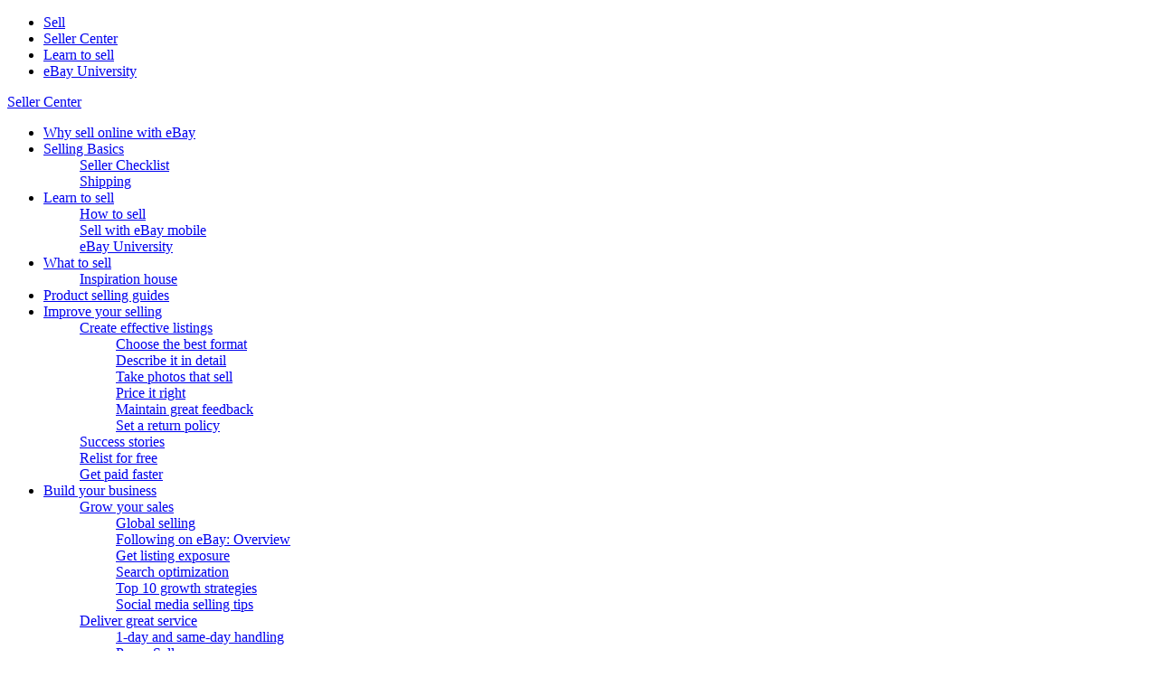

--- FILE ---
content_type: text/html; charset=UTF-8
request_url: http://ebaysc.liveplatform.com/learn-to-sell-online/ebay-university
body_size: 13435
content:
<!DOCTYPE HTML PUBLIC "-//W3C//DTD XHTML 1.0 Strict//EN" "http://www.w3.org/TR/xhtml1/DTD/xhtml1-strict.dtd">
<html xmlns="http://www.w3.org/1999/xhtml">
<head>
	<meta http-equiv="Content-Type" content="text/html; charset=utf-8" />
	<meta content="height=device-height,width=device-width,user-scalable=no,initial-scale=1" name="viewport">	
	<meta http-equiv="X-UA-Compatible" content="IE=Edge">
	<meta name="google-site-verification" content="YiOlB37LZE-oWK3TuB9fMW6Xtqgise3pw86oau3VstU"/>


	
		<title>eBay University | eBay Seller Center</title>
	
	
	
 	
	<meta name="Keywords" content="">
	<meta name="description" content="eBay University has classes for everyone, from selling basics to running an eBay Store.">
	<meta property="fb:app_id" content="102628213125203">
	

  




  

  
  <script type="text/javascript" src="//assets0.livecache.net/L6/3/IOGLO/810991385/185416650/JQuery-191minjs.js"></script>
  <script type="text/javascript" src="//assets1.livecache.net/L6/3/IOGLO/811184249/185416651/jquery-migrate-100minjs.js"></script>
  
  
  
  
 
  <script type="text/javascript" src="//assets2.livecache.net/L6/3/IOGLO/811184698/185416652/jquery-uiminjs.js"></script>
  
  

  <script type="text/javascript" src="//assets0.livecache.net/L6/3/IOGLO/811173354/185416653/SICWireframeJS.js"></script>
  <script type="text/javascript" src="//assets1.livecache.net/L6/3/IOGLO/814885110/185416654/swfobject.js"></script>
  
 


  <script type="text/javascript">var switchTo5x=true;</script>
  <script type="text/javascript" src="//assets2.livecache.net/L6/3/IOGLO/814946971/185416655/ShareApi.js"></script>
  <script type="text/javascript">stLight.options({publisher: "bbdc17ec-e4ff-44af-9735-7d86f147621b", doNotHash: false, doNotCopy: false, hashAddressBar: false});</script>
  

 

	<link type="text/css" rel="stylesheet" href="//assets0.livecache.net/L6/3/IOGLO/810853249/185416656/Jquery-Uicss.css" />
	<link type="text/css" rel="stylesheet" href="//assets1.livecache.net/L6/3/IOGLO/811375779/185416657/LinkCss2.css" />
	<link type="text/css" rel="stylesheet" href="//assets2.livecache.net/L6/3/IOGLO/810993502/185416658/SICWireframeCSS.css" />





  	
   	
   	
  	


<!--[if lt IE 9]>
<script type="text/javascript" src="http://html5shiv.googlecode.com/svn/trunk/html5.js"></script>
<link type="text/css" rel="stylesheet" href="http://gh.ebaystatic.com/header/css/glb.ielt9?combo=53&app=RAPTOR&ds=3&siteid=0&rvr=1.0.0&factor=REFRESHER&h=20266" />
<script type="text/javascript">
	_flagIEEight = "TRUE";	
</script>
<![endif]-->


<!--[if !IE]><!-->
<style type="text/css">
.ImageSlider ul, .ImageSlider li{margin-left:0px !important;}
</style>
<!--<![endif]-->

<!--[if gt IE 9]>
<style type="text/css">
.ImageSlider ul, .ImageSlider li {margin-left:0px !important;}
</style>
<![endif]-->

<!--[if lte IE 9]>
<style type="text/css">
.ImageSlider ul{margin-left:0px ;}
.ImageSlider li{margin-left:0px !important;}
</style>
<script type="text/javascript">
	_flagIEEight = "TRUE";	
</script>
<![endif]-->

<script type="text/javascript"></script>
</head>
<body>
	
		
<!-- -->
<noscript>
	<img src="http://ebay.112.2o7.net/b/ss/ebayus/1/H.26--NS/0" height="1" width="1" border="0" alt= "">
</noscript>




<div id="wrapper">


<!--#include generic="\${GENERIC}headers\0\2\1\0_0.html"-->

  













<style type="text/css">
a#gh-la{display: block !important;}




</style>

<div id="BreadCrumContainer">
	<ul>
		  










  
	
	
      










  
	
	
      










  <li><a href="http://cgi5.ebay.com/ws/eBayISAPI.dll?SellHub3">Sell</a></li>
  
  	  
	  <li><a href="/">Seller Center </a></li> 
  
	
	
		<li><a href="/learn-to-sell-online">Learn to sell </a></li> 
  
	
	
		<li><a href="/learn-to-sell-online/ebay-university">eBay University </a></li>
	</ul>
</div>
			
		
				
		
		
		


	
  <div id="body_container" class="">
    <div id="body_menu">

    	<div id="menu_main">
	
	
    <div class="menuName"><a href="/">Seller Center</a></div>
  
	
    















	
	



		
		<ul class="navigation-top">
	
	 
 	  
 	 

			 

				

				
					
				
 
				
				
				
					
					
					
					
	              		
					
				
				
					
					<li id="item_810650764">
					
						
						
						
											
								
						

							
								<a href="/why-sell-on-ebay">Why sell online with eBay <span class="icon-arrow "></span></a>
							

						
          
	             	
	             			
					</li>
				
		

			 

				

				
					
				
 
				
				
				
					
					
					
					
						
							
						
					
				
				
					
					<li id="item_829253057">
					
						
						
						
											
								
						

							
								<a href="/selling-basics">Selling Basics <span class="icon-arrow icon-arrow-up"></span></a>
							

						
          
	             	
	             	
						   	<div class="SubMenu">
									    


















	 
		 <ul class="InnerList ">
	
	 
 	  
 	 

			 

				

				
					
				
 
				
				
				
				
										
					
					
					
						
					
											
					     
				
					<div class="inneritems" id="item_829253095">
					
					
					
							
							
							
								
							
							
	               	
	               	
	               	
		               	
		                 			<a Class="nosubitem" href="/selling-basics/seller-checklist">Seller Checklist <span class="icon-arrow"></span></a>
		               	
	               	
	               	
	               			
						
					</div>
					
				
		

			 

				

				
					
				
 
				
				
				
				
										
					
					
					
						
					
											
					     
				
					<div class="inneritems" id="item_830497620">
					
					
					
							
							
							
								
							
							
	               	
	               	
	               	
		               	
		               	
		               		
			                 			<a Class="nosubitem" href="http://pages.ebay.com/sellerinformation/ship-smart/shipping-basics/index.html">Shipping <span class="icon-arrow"></span></a>
			               	
			               	
		               	
	               	
	               	
	               			
						
					</div>
					
				
		
	</ul>
								</div>
								
					</li>
				
		

			 

				

				
					
				
 
				
				
				
					
					
					
					
						
							
						
					
				
				
					
					<li id="item_780065120">
					
						
						
						
											
								
						

							
								<a href="/learn-to-sell-online">Learn to sell <span class="icon-arrow icon-arrow-up"></span></a>
							

						
          
	             	
	             	
						   	<div class="SubMenu">
									  


















	 
		 <ul class="InnerList ">
	
	 
 	  
 	 

			 

				

				
					
				
 
				
				
				
				
										
					
					
					
						
					
											
					     
				
					<div class="inneritems" id="item_788185724">
					
					
					
							
							
							
								
							
							
	               	
	               	
	               	
		               	
		                 			<a Class="nosubitem" href="/learn-to-sell-online/how-to-sell">How to sell <span class="icon-arrow"></span></a>
		               	
	               	
	               	
	               			
						
					</div>
					
				
		

			 

				

				
					
				
 
				
				
				
				
										
					
					
					
						
					
											
					     
				
					<div class="inneritems" id="item_780065337">
					
					
					
							
							
							
								
							
							
	               	
	               	
	               	
		               	
		                 			<a Class="nosubitem" href="/learn-to-sell-online/mobile-app">Sell with eBay mobile <span class="icon-arrow"></span></a>
		               	
	               	
	               	
	               			
						
					</div>
					
				
		

			 

				

				
					
				
 
				
				
				
				
										
					
					
					
						
					
											
					     
				
					<div class="inneritems" id="item_780065458">
					
					
					
							
							
							
								
							
							
	               	
	               	
	               	
		               	
		                 			<a Class="nosubitem" href="/learn-to-sell-online/ebay-university">eBay University <span class="icon-arrow"></span></a>
		               	
	               	
	               	
	               			
						
					</div>
					
				
		
	</ul>
								</div>
								
					</li>
				
		

			 

				

				
					
				
 
				
				
				
					
					
					
					
						
							
						
					
				
				
					
					<li id="item_780065490">
					
						
						
						
											
								
						

							
								<a href="/what-to-sell-online">What to sell <span class="icon-arrow icon-arrow-up"></span></a>
							

						
          
	             	
	             	
						   	<div class="SubMenu">
									  


















	 
		 <ul class="InnerList ">
	
	 
 	  
 	 

			 

				

				
					
				
 
				
				
				
				
										
					
					
					
						
					
											
					     
				
					<div class="inneritems" id="item_792553151">
					
					
					
							
							
							
								
							
							
	               	
	               	
	               	
		               	
		                 			<a Class="nosubitem" href="/what-to-sell-online/items-in-home">Inspiration house <span class="icon-arrow"></span></a>
		               	
	               	
	               	
	               			
						
					</div>
					
				
		
	</ul>
								</div>
								
					</li>
				
		

			 

				

				
					
				
 
				
				
				
					
					
					
					
	              		
					
				
				
					
					<li id="item_813976056">
					
						
						
						
											
								
						

							
								<a href="/selling-guides">Product selling guides <span class="icon-arrow "></span></a>
							

						
          
	             	
	             			
					</li>
				
		

			 

				

				
					
				
 
				
				
				
					
					
					
					
						
							
						
					
				
				
					
					<li id="item_780065160">
					
						
						
						
											
								
						

							
								<a href="/tips-for-selling-online">Improve your selling <span class="icon-arrow icon-arrow-up"></span></a>
							

						
          
	             	
	             	
						   	<div class="SubMenu">
									  


















	 
		 <ul class="InnerList ">
	
	 
 	  
 	 

			 

				

				
					
				
 
				
				
				
				
										
					
					
						
					
					
											
					     
				
					<div class="inneritems" id="item_780065495">
					
					
					
						
						  	
						
							
							
							
								             
									<a class="Group" href="/tips-for-selling-online/effective-ebay-listings">Create effective listings <span class="icon-arrow"></span></a>              
								
								
							
							
														
							  


















	 
		 <ul class="InnerList ">
	
	 
 	  
 	 

			 

				

				
					
				
 
				
				
				
				
										
					
					
					
						
					
											
					     
				
					<div class="inneritems" id="item_780066021">
					
					
					
							
							
							
								
							
							
	               	
	               	
	               	
		               	
		                 			<a Class="nosubitem" href="/tips-for-selling-online/effective-ebay-listings/listing-formats">Choose the best format <span class="icon-arrow"></span></a>
		               	
	               	
	               	
	               			
						
					</div>
					
				
		

			 

				

				
					
				
 
				
				
				
				
										
					
					
					
						
					
											
					     
				
					<div class="inneritems" id="item_780066064">
					
					
					
							
							
							
								
							
							
	               	
	               	
	               	
		               	
		                 			<a Class="nosubitem" href="/tips-for-selling-online/effective-ebay-listings/detailed-listings">Describe it in detail <span class="icon-arrow"></span></a>
		               	
	               	
	               	
	               			
						
					</div>
					
				
		

			 

				

				
					
				
 
				
				
				
				
										
					
					
					
						
					
											
					     
				
					<div class="inneritems" id="item_780066094">
					
					
					
							
							
							
								
							
							
	               	
	               	
	               	
		               	
		                 			<a Class="nosubitem" href="/tips-for-selling-online/effective-ebay-listings/product-photos">Take photos that sell <span class="icon-arrow"></span></a>
		               	
	               	
	               	
	               			
						
					</div>
					
				
		

			 

				

				
					
				
 
				
				
				
				
										
					
					
					
						
					
											
					     
				
					<div class="inneritems" id="item_780066110">
					
					
					
							
							
							
								
							
							
	               	
	               	
	               	
		               	
		                 			<a Class="nosubitem" href="/tips-for-selling-online/effective-ebay-listings/online-pricing">Price it right <span class="icon-arrow"></span></a>
		               	
	               	
	               	
	               			
						
					</div>
					
				
		

			 

				

				
					
				
 
				
				
				
				
										
					
					
					
						
					
											
					     
				
					<div class="inneritems" id="item_780066168">
					
					
					
							
							
							
								
							
							
	               	
	               	
	               	
		               	
		                 			<a Class="nosubitem" href="/tips-for-selling-online/effective-ebay-listings/seller-ratings">Maintain great feedback <span class="icon-arrow"></span></a>
		               	
	               	
	               	
	               			
						
					</div>
					
				
		

			 

				

				
					
				
 
				
				
				
				
										
					
					
					
						
					
											
					     
				
					<div class="inneritems" id="item_780066222">
					
					
					
							
							
							
								
							
							
	               	
	               	
	               	
		               	
		                 			<a Class="nosubitem" href="/tips-for-selling-online/effective-ebay-listings/return-policy">Set a return policy <span class="icon-arrow"></span></a>
		               	
	               	
	               	
	               			
						
					</div>
					
				
		
	</ul>
							          
						
					</div>
					
				
		

			 

				

				
					
				
 
				
				
				
				
										
					
					
					
						
					
											
					     
				
					<div class="inneritems" id="item_780065654">
					
					
					
							
							
							
								
							
							
	               	
	               	
	               	
		               	
		                 			<a Class="nosubitem" href="/tips-for-selling-online/selling-success-stories">Success stories <span class="icon-arrow"></span></a>
		               	
	               	
	               	
	               			
						
					</div>
					
				
		

			 

				

				
					
				
 
				
				
				
				
										
					
					
					
						
					
											
					     
				
					<div class="inneritems" id="item_780065671">
					
					
					
							
							
							
								
							
							
	               	
	               	
	               	
		               	
		                 			<a Class="nosubitem" href="/tips-for-selling-online/relist-for-free">Relist for free <span class="icon-arrow"></span></a>
		               	
	               	
	               	
	               			
						
					</div>
					
				
		

			 

				

				
					
				
 
				
				
				
				
										
					
					
					
						
					
											
					     
				
					<div class="inneritems" id="item_780065531">
					
					
					
							
							
							
								
							
							
	               	
	               	
	               	
		               	
		                 			<a Class="nosubitem" href="/tips-for-selling-online/pay-with-paypal">Get paid faster <span class="icon-arrow"></span></a>
		               	
	               	
	               	
	               			
						
					</div>
					
				
		
	</ul>
								</div>
								
					</li>
				
		

			 

				

				
					
				
 
				
				
				
					
					
					
					
						
							
						
					
				
				
					
					<li id="item_780065165">
					
						
						
						
											
								
						

							
								<a href="/build-your-business-online">Build your business <span class="icon-arrow icon-arrow-up"></span></a>
							

						
          
	             	
	             	
						   	<div class="SubMenu">
									  


















	 
		 <ul class="InnerList ">
	
	 
 	  
 	 

			 

				

				
					
				
 
				
				
				
				
										
					
					
						
					
					
											
					     
				
					<div class="inneritems" id="item_814226237">
					
					
					
						
						  	
						
							
							
							
								             
									<a class="Group" href="/build-your-business-online/grow-your-sales">Grow your sales <span class="icon-arrow"></span></a>              
								
								
							
							
														
							  


















	 
		 <ul class="InnerList ">
	
	 
 	  
 	 

			 

				

				
					
				
 
				
				
				
				
										
					
					
					
						
					
											
					     
				
					<div class="inneritems" id="item_780065764">
					
					
					
							
							
							
								
							
							
	               	
	               	
	               	
		               	
		                 			<a Class="nosubitem" href="/build-your-business-online/grow-your-sales/sell-online-internationally">Global selling <span class="icon-arrow"></span></a>
		               	
	               	
	               	
	               			
						
					</div>
					
				
		

			 

				

				
					
				
 
				
				
				
				
										
					
					
					
						
					
											
					     
				
					<div class="inneritems" id="item_815937579">
					
					
					
							
							
							
								
							
							
	               	
	               	
	               	
		               	
		                 			<a Class="nosubitem" href="/build-your-business-online/grow-your-sales/followingonebay">Following on eBay: Overview <span class="icon-arrow"></span></a>
		               	
	               	
	               	
	               			
						
					</div>
					
				
		

			 

				

				
					
				
 
				
				
				
				
										
					
					
					
						
					
											
					     
				
					<div class="inneritems" id="item_816074474">
					
					
					
							
							
							
								
							
							
	               	
	               	
	               	
		               	
		                 			<a Class="nosubitem" href="/build-your-business-online/grow-your-sales/listing-exposure">Get listing exposure <span class="icon-arrow"></span></a>
		               	
	               	
	               	
	               			
						
					</div>
					
				
		

			 

				

				
					
				
 
				
				
				
				
										
					
					
					
						
					
											
					     
				
					<div class="inneritems" id="item_816074343">
					
					
					
							
							
							
								
							
							
	               	
	               	
	               	
		               	
		                 			<a Class="nosubitem" href="/build-your-business-online/grow-your-sales/search-optimization">Search optimization <span class="icon-arrow"></span></a>
		               	
	               	
	               	
	               			
						
					</div>
					
				
		

			 

				

				
					
				
 
				
				
				
				
										
					
					
					
						
					
											
					     
				
					<div class="inneritems" id="item_816074236">
					
					
					
							
							
							
								
							
							
	               	
	               	
	               	
		               	
		                 			<a Class="nosubitem" href="/build-your-business-online/grow-your-sales/top-10-growth">Top 10 growth strategies <span class="icon-arrow"></span></a>
		               	
	               	
	               	
	               			
						
					</div>
					
				
		

			 

				

				
					
				
 
				
				
				
				
										
					
					
					
						
					
											
					     
				
					<div class="inneritems" id="item_816072413">
					
					
					
							
							
							
								
							
							
	               	
	               	
	               	
		               	
		                 			<a Class="nosubitem" href="/build-your-business-online/grow-your-sales/social-media-selling">Social media selling tips <span class="icon-arrow"></span></a>
		               	
	               	
	               	
	               			
						
					</div>
					
				
		
	</ul>
							          
						
					</div>
					
				
		

			 

				

				
					
				
 
				
				
				
				
										
					
					
						
					
					
											
					     
				
					<div class="inneritems" id="item_814388811">
					
					
					
						
						  	
						
							
							
							
								             
									<a class="Group" href="/build-your-business-online/deliver-great-service">Deliver great service <span class="icon-arrow"></span></a>              
								
								
							
							
														
							  


















	 
		 <ul class="InnerList ">
	
	 
 	  
 	 

			 

				

				
					
				
 
				
				
				
				
										
					
					
					
						
					
											
					     
				
					<div class="inneritems" id="item_815214689">
					
					
					
							
							
							
								
							
							
	               	
	               	
	               	
		               	
		                 			<a Class="nosubitem" href="/build-your-business-online/deliver-great-service/handling">1-day and same-day handling <span class="icon-arrow"></span></a>
		               	
	               	
	               	
	               			
						
					</div>
					
				
		

			 

				

				
					
				
 
				
				
				
				
										
					
					
					
						
					
											
					     
				
					<div class="inneritems" id="item_814672601">
					
					
					
							
							
							
								
							
							
	               	
	               	
	               	
		               	
		                 			<a Class="nosubitem" href="/build-your-business-online/deliver-great-service/powerseller">PowerSeller <span class="icon-arrow"></span></a>
		               	
	               	
	               	
	               			
						
					</div>
					
				
		

			 

				

				
					
				
 
				
				
				
				
										
					
					
					
						
					
											
					     
				
					<div class="inneritems" id="item_814777623">
					
					
					
							
							
							
								
							
							
	               	
	               	
	               	
		               	
		                 			<a Class="nosubitem" href="/build-your-business-online/deliver-great-service/hassle-free-returns">Hassle-free returns <span class="icon-arrow"></span></a>
		               	
	               	
	               	
	               			
						
					</div>
					
				
		

			 

				

				
					
				
 
				
				
				
				
										
					
					
						
					
					
											
					     
				
					<div class="inneritems" id="item_814783099">
					
					
					
						
						  	
						
							
							
							
								             
									<a class="Group" href="/build-your-business-online/deliver-great-service/top-rated">Top Rated Seller <span class="icon-arrow"></span></a>              
								
								
							
							
														
							  


















	 
		 <ul class="InnerList ">
	
	 
 	  
 	 

			 

				

				
					
				
 
				
				
				
				
										
					
					
					
						
					
											
					     
				
					<div class="inneritems" id="item_816238511">
					
					
					
							
							
							
								
							
							
	               	
	               	
	               	
		               	
		                 			<a Class="nosubitem" href="/build-your-business-online/deliver-great-service/top-rated/returns">Top Rated returns <span class="icon-arrow"></span></a>
		               	
	               	
	               	
	               			
						
					</div>
					
				
		

			 

				

				
					
				
 
				
				
				
				
										
					
					
					
						
					
											
					     
				
					<div class="inneritems" id="item_815830470">
					
					
					
							
							
							
								
							
							
	               	
	               	
	               	
		               	
		                 			<a Class="nosubitem" href="/build-your-business-online/deliver-great-service/top-rated/tracking">Top Rated tracking tips <span class="icon-arrow"></span></a>
		               	
	               	
	               	
	               			
						
					</div>
					
				
		
	</ul>
							          
						
					</div>
					
				
		

			 

				

				
					
				
 
				
				
				
				
										
					
					
					
						
					
											
					     
				
					<div class="inneritems" id="item_828428081">
					
					
					
							
							
							
								
							
							
	               	
	               	
	               	
		               	
		                 			<a Class="nosubitem" href="/build-your-business-online/deliver-great-service/ExtendedHolidayReturns">Extended Holiday Returns <span class="icon-arrow"></span></a>
		               	
	               	
	               	
	               			
						
					</div>
					
				
		
	</ul>
							          
						
					</div>
					
				
		

			 

				

				
					
				
 
				
				
				
				
										
					
					
					
						
					
											
					     
				
					<div class="inneritems" id="item_814568634">
					
					
					
							
							
							
								
							
							
	               	
	               	
	               	
		               	
		                 			<a Class="nosubitem" href="/build-your-business-online/boost-profits">Boost your profits <span class="icon-arrow"></span></a>
		               	
	               	
	               	
	               			
						
					</div>
					
				
		
	</ul>
								</div>
								
					</li>
				
		

			 

				

				
					
				
 
				
				
				
					
					
					
					
						
							
						
					
				
				
					
					<li id="item_788185329">
					
						
						
						
											
								
						

							
								<a href="/how-to-take-product-photos">Take great photos <span class="icon-arrow icon-arrow-up"></span></a>
							

						
          
	             	
	             	
						   	<div class="SubMenu">
									  


















	 
		 <ul class="InnerList ">
	
	 
 	  
 	 

			 

				

				
					
				
 
				
				
				
				
										
					
					
					
						
					
											
					     
				
					<div class="inneritems" id="item_792554256">
					
					
					
							
							
							
								
							
							
	               	
	               	
	               	
		               	
		                 			<a Class="nosubitem" href="/how-to-take-product-photos/ebay-photo-requirements">Photo quality requirements <span class="icon-arrow"></span></a>
		               	
	               	
	               	
	               			
						
					</div>
					
				
		

			 

				

				
					
				
 
				
				
				
				
										
					
					
					
						
					
											
					     
				
					<div class="inneritems" id="item_792554173">
					
					
					
							
							
							
								
							
							
	               	
	               	
	               	
		               	
		                 			<a Class="nosubitem" href="/how-to-take-product-photos/tips">Photo tips <span class="icon-arrow"></span></a>
		               	
	               	
	               	
	               			
						
					</div>
					
				
		

			 

				

				
					
				
 
				
				
				
				
										
					
					
					
						
					
											
					     
				
					<div class="inneritems" id="item_816081138">
					
					
					
							
							
							
								
							
							
	               	
	               	
	               	
		               	
		                 			<a Class="nosubitem" href="/how-to-take-product-photos/optimize-for-mobile-buyers">Optimize for mobile buyers <span class="icon-arrow"></span></a>
		               	
	               	
	               	
	               			
						
					</div>
					
				
		
	</ul>
								</div>
								
					</li>
				
		

			 

				

				
					
				
 
				
				
				
					
					
					
					
						
							
						
					
				
				
					
					<li id="item_788185330">
					
						
						
						
											
								
						

							
								<a href="/ship-smart">Ship smart <span class="icon-arrow icon-arrow-up"></span></a>
							

						
          
	             	
	             	
						   	<div class="SubMenu">
									  


















	 
		 <ul class="InnerList ">
	
	 
 	  
 	 

			 

				

				
					
				
 
				
				
				
				
										
					
					
						
					
					
											
					     
				
					<div class="inneritems" id="item_788185417">
					
					
					
						
						  	
						
							
							
							
								             
									<a class="Group" href="/ship-smart/shipping-basics">Shipping basics <span class="icon-arrow"></span></a>              
								
								
							
							
														
							  


















	 
		 <ul class="InnerList ">
	
	 
 	  
 	 

			 

				

				
					
				
 
				
				
				
				
										
					
					
					
						
					
											
					     
				
					<div class="inneritems" id="item_814760678">
					
					
					
							
							
							
								
							
							
	               	
	               	
	               	
		               	
		                 			<a Class="nosubitem" href="/ship-smart/shipping-basics/ebay-labels">eBay labels <span class="icon-arrow"></span></a>
		               	
	               	
	               	
	               			
						
					</div>
					
				
		

			 

				

				
					
				
 
				
				
				
				
										
					
					
					
						
					
											
					     
				
					<div class="inneritems" id="item_797162368">
					
					
					
							
							
							
								
							
							
	               	
	               	
	               	
		               	
		                 			<a Class="nosubitem" href="/ship-smart/shipping-basics/ship-from-home">Ship from home <span class="icon-arrow"></span></a>
		               	
	               	
	               	
	               			
						
					</div>
					
				
		

			 

				

				
					
				
 
				
				
				
				
										
					
					
					
						
					
											
					     
				
					<div class="inneritems" id="item_788185491">
					
					
					
							
							
							
								
							
							
	               	
	               	
	               	
		               	
		                 			<a Class="nosubitem" href="/ship-smart/shipping-basics/ebay-shipping-options">Shipping options <span class="icon-arrow"></span></a>
		               	
	               	
	               	
	               			
						
					</div>
					
				
		

			 

				

				
					
				
 
				
				
				
				
										
					
					
					
						
					
											
					     
				
					<div class="inneritems" id="item_788185487">
					
					
					
							
							
							
								
							
							
	               	
	               	
	               	
		               	
		                 			<a Class="nosubitem" href="/ship-smart/shipping-basics/determine-ebay-shipping-costs">Determine shipping costs <span class="icon-arrow"></span></a>
		               	
	               	
	               	
	               			
						
					</div>
					
				
		

			 

				

				
					
				
 
				
				
				
				
										
					
					
					
						
					
											
					     
				
					<div class="inneritems" id="item_788185480">
					
					
					
							
							
							
								
							
							
	               	
	               	
	               	
		               	
		                 			<a Class="nosubitem" href="/ship-smart/shipping-basics/packing-a-product">Packing <span class="icon-arrow"></span></a>
		               	
	               	
	               	
	               			
						
					</div>
					
				
		
	</ul>
							          
						
					</div>
					
				
		

			 

				

				
					
				
 
				
				
				
				
										
					
					
						
					
					
											
					     
				
					<div class="inneritems" id="item_788185432">
					
					
					
						
						  	
						
							
							
							
								             
									<a class="Group" href="/ship-smart/advanced-shipping">Advanced shipping <span class="icon-arrow"></span></a>              
								
								
							
							
														
							  


















	 
		 <ul class="InnerList ">
	
	 
 	  
 	 

			 

				

				
					
				
 
				
				
				
				
										
					
					
					
						
					
											
					     
				
					<div class="inneritems" id="item_813555852">
					
					
					
							
							
							
								
							
							
	               	
	               	
	               	
		               	
		                 			<a Class="nosubitem" href="/ship-smart/advanced-shipping/shipping-best-practices">Shipping best practices <span class="icon-arrow"></span></a>
		               	
	               	
	               	
	               			
						
					</div>
					
				
		

			 

				

				
					
				
 
				
				
				
				
										
					
					
						
					
					
											
					     
				
					<div class="inneritems" id="item_814741590">
					
					
					
						
						  	
						
							
							
							
								             
									<a class="Group" href="/ship-smart/advanced-shipping/streamline-operations">Streamline your operations <span class="icon-arrow"></span></a>              
								
								
							
							
														
							  


















	 
		 <ul class="InnerList ">
	
	 
 	  
 	 

			 

				

				
					
				
 
				
				
				
				
										
					
					
					
						
					
											
					     
				
					<div class="inneritems" id="item_814835273">
					
					
					
							
							
							
								
							
							
	               	
	               	
	               	
		               	
		                 			<a Class="nosubitem" href="/ship-smart/advanced-shipping/streamline-operations/track-every-package">Track every package <span class="icon-arrow"></span></a>
		               	
	               	
	               	
	               			
						
					</div>
					
				
		

			 

				

				
					
				
 
				
				
				
				
										
					
					
					
						
					
											
					     
				
					<div class="inneritems" id="item_815826746">
					
					
					
							
							
							
								
							
							
	               	
	               	
	               	
		               	
		                 			<a Class="nosubitem" href="/ship-smart/advanced-shipping/streamline-operations/bulk-tools-tracking">Bulk tools for tracking <span class="icon-arrow"></span></a>
		               	
	               	
	               	
	               			
						
					</div>
					
				
		
	</ul>
							          
						
					</div>
					
				
		

			 

				

				
					
				
 
				
				
				
				
										
					
					
						
					
					
											
					     
				
					<div class="inneritems" id="item_814741477">
					
					
					
						
						  	
						
							
							
							
								             
									<a class="Group" href="/ship-smart/advanced-shipping/attract-more-buyers">Attract more buyers <span class="icon-arrow"></span></a>              
								
								
							
							
														
							  


















	 
		 <ul class="InnerList ">
	
	 
 	  
 	 

			 

				

				
					
				
 
				
				
				
				
										
					
					
					
						
					
											
					     
				
					<div class="inneritems" id="item_815777461">
					
					
					
							
							
							
								
							
							
	               	
	               	
	               	
		               	
		                 			<a Class="nosubitem" href="/ship-smart/advanced-shipping/attract-more-buyers/fastnfree">Fast 'N Free <span class="icon-arrow"></span></a>
		               	
	               	
	               	
	               			
						
					</div>
					
				
		

			 

				

				
					
				
 
				
				
				
				
										
					
					
					
						
					
											
					     
				
					<div class="inneritems" id="item_814760208">
					
					
					
							
							
							
								
							
							
	               	
	               	
	               	
		               	
		                 			<a Class="nosubitem" href="/ship-smart/advanced-shipping/attract-more-buyers/shipping-discounts">Shipping Discounts <span class="icon-arrow"></span></a>
		               	
	               	
	               	
	               			
						
					</div>
					
				
		
	</ul>
							          
						
					</div>
					
				
		

			 

				

				
					
				
 
				
				
				
				
										
					
					
						
					
					
											
					     
				
					<div class="inneritems" id="item_828607964">
					
					
					
						
						  	
						
							
							
							
								             
									<a class="Group" href="/ship-smart/advanced-shipping/Global-Shipping-Program">Global Shipping Program <span class="icon-arrow"></span></a>              
								
								
							
							
														
							  


















	 
		 <ul class="InnerList ">
	
	 
 	  
 	 

			 

				

				
					
				
 
				
				
				
				
										
					
					
					
						
					
											
					     
				
					<div class="inneritems" id="item_828609350">
					
					
					
							
							
							
								
							
							
	               	
	               	
	               	
		               	
		                 			<a Class="nosubitem" href="/ship-smart/advanced-shipping/Global-Shipping-Program/Prepare-for-Global-Buyers">Prepare for Global Buyers <span class="icon-arrow"></span></a>
		               	
	               	
	               	
	               			
						
					</div>
					
				
		

			 

				

				
					
				
 
				
				
				
				
										
					
					
					
						
					
											
					     
				
					<div class="inneritems" id="item_828609333">
					
					
					
							
							
							
								
							
							
	               	
	               	
	               	
		               	
		                 			<a Class="nosubitem" href="/ship-smart/advanced-shipping/Global-Shipping-Program/Reach-New-Markets">Reach New Markets <span class="icon-arrow"></span></a>
		               	
	               	
	               	
	               			
						
					</div>
					
				
		
	</ul>
							          
						
					</div>
					
				
		
	</ul>
							          
						
					</div>
					
				
		

			 

				

				
					
				
 
				
				
				
				
										
					
					
					
						
					
											
					     
				
					<div class="inneritems" id="item_788185476">
					
					
					
							
							
							
								
							
							
	               	
	               	
	               	
		               	
		                 			<a Class="nosubitem" href="/ship-smart/ebay-shipping-partners">Carrier options <span class="icon-arrow"></span></a>
		               	
	               	
	               	
	               			
						
					</div>
					
				
		
	</ul>
								</div>
								
					</li>
				
		

			 

				

				
					
				
 
				
				
				
					
					
					
					
						
							
						
					
				
				
					
					<li id="item_788185369">
					
						
						
						
											
								
						

							
								<a href="/ebay-fee-structure">Understand payments & fees <span class="icon-arrow icon-arrow-up"></span></a>
							

						
          
	             	
	             			
					</li>
				
		

			 

				

				
					
				
 
				
				
				
					
					
					
					
	              		
					
				
				
					
					<li id="item_788185371">
					
						
						
						
											
								
						

							
								<a href="/seller-protection">Get seller protection <span class="icon-arrow "></span></a>
							

						
          
	             	
	             			
					</li>
				
		

			 

				

				
					
				
 
				
				
				
					
					
					
					
	              		
					
				
				
					
					<li id="item_829225814">
					
						
						
						
											
								
						
						
							

								
									<a href="http://pages.ebay.com/sellerinformation/holiday2014/index.html" target="_blank">Holiday 2014 <span class="icon-arrow "></span></a>
								
								
							

						
          
	             	
	             			
					</li>
				
		
	</ul> 
</div>
	

<script type="text/javascript">
$(document).ready(function(){
  
	
  $('.navigation-top li').each(function(){
  		$(this).hover(function(){
			$(this).children('a').children('.icon-arrow').hide();
			$(this).children('.SubMenu').show();
  		},function(){
  			$(this).children('.SubMenu').hide();
			$(this).children('a').children('.icon-arrow').show();
  		});
	if($(this).children('.SubMenu').find('ul').length>0){
	} else {
		$(this).children('.SubMenu').remove();
	}
  });
  $('.navigation-top li .SubMenu').each(function(){
  		$(this).hover(function(){
  			$(this).prev('a').addClass("hoverClass");
  		},function(){
  			$(this).prev('a').removeClass("hoverClass");
  		});
  });
  
});
</script>



    	


		  

	
	  
	 	
	




	
<!-- Google CSE Search Box Begins -->
			<script type="text/javascript">
			function select_all()
			{
			    var content=eval("document.google.q");
			    content.focus();
			    content.select();

			}
			</script>
			
			
			
			 <form name="google" id="cse-search-box" action="http://ebaysc.liveplatform.com/Results.html"> 
			
			  <div>
			    <input type="hidden" name="cx" value="007255129445177259924:-4upfiaehty" />
			    <input type="hidden" name="cof" value="FORID:9;NB:1" />
			    <input type="hidden" name="ie" value="UTF-8" />
			    <input type="hidden" name="alias" value="__en-us__Unpublished" />
			    <input type="text" id="q" name="q" size="20" placeholder="Seller Center Search" title="Seller Center Search"  onClick="select_all();" />
			    <input type="submit" name="sa" id="sa" value="Go" title="Go" />
			    
			  </div>
			</form>
		
<!-- Google CSE Search Box Ends -->

	</div>
    <div id="body_content" class="Content">
    	<!--







 -->
<div id="GrideBayUniversity">
    <div class="20131004103857">
      <span class="namestobedisplayed">
Container 1</span>
        <span class="widgetnamestobedisplayed">
Intro Banner w/ Copy (Content)</span>
        <div class="IntroBannerwCopyContent20131004103941">
                <div class="Intro_Banner"> 
	<div class="Intro_Headline Headline" areaname="Headline">
		eBay University
	</div>
	<div class="Intro_Copy Content" areaname="Copy">
		<div>eBay University offers classes for everyone, from selling basics to running an eBay store. Find a class nearby taught by an eBay trained Education Specialist.</div>
	</div> 
</div> 
<div id="iHidden"></div>


<style>

body {
 	font-family: ;
 	font-size:Medium;
}
 

	
	 	.Intro_Banner .Title {
  background: none;
}
 

   .Intro_Banner .Title:hover {
   background: ;
   color: ;
   border-color: ;
   
   
 	}
 
 
 
   .Intro_Banner .Title-active {
 	background: ;
   color: ;
   border-color: ;
      
   
 	}
 
 
 
  
   .Intro_Banner .Title:active {
 	background: ;
   color: ;
   border-color: ;
   
   
 	}
 
 
 
 
   .Intro_Banner .Title:disabled {
   background: ;
   color: ;
   border-color: ;
   
   
 	}
 
 
 
 
   .Intro_Banner .Title:visited {
   background: ;
   color: ;
   border-color: ;
   
   
 	}
	
	 	.Intro_Banner .Headline {
  background: none;
 

 
	color: #FFFFFF;
	 
 	

 	
	font-family: Arial;
 

 
 	font-size: 20pt;
 

 

 	

 

 

 
 
 
  

 

 

 
 
 
 
 
 
   line-height:20pt;
 
 
 
 
 
 
 
 
   text-align:Left;
}
 

   .Intro_Banner .Headline:hover {
   background: ;
   color: ;
   border-color: ;
   
   
 	}
 
 
 
   .Intro_Banner .Headline-active {
 	background: ;
   color: ;
   border-color: ;
      
   
 	}
 
 
 
  
   .Intro_Banner .Headline:active {
 	background: ;
   color: ;
   border-color: ;
   
   
 	}
 
 
 
 
   .Intro_Banner .Headline:disabled {
   background: ;
   color: ;
   border-color: ;
   
   
 	}
 
 
 
 
   .Intro_Banner .Headline:visited {
   background: ;
   color: ;
   border-color: ;
   
   
 	}
	
	 	.Intro_Banner .Content {
  background: #309BCE;
 

 
	color: #FFFFFF;
	 
 	

 	
	font-family: Arial;
 

 
 	font-size: 12pt;
 

 

 	

 

 

 
 
 
  

 

 

 
 
 
 
 
 
   line-height:15pt;
 
 
 
 
 
 
 
 
   text-align:Left;
}
 

   .Intro_Banner .Content:hover {
   background: ;
   color: ;
   border-color: ;
   
   
 	}
 
 
 
   .Intro_Banner .Content-active {
 	background: ;
   color: ;
   border-color: ;
      
   
 	}
 
 
 
  
   .Intro_Banner .Content:active {
 	background: ;
   color: ;
   border-color: ;
   
   
 	}
 
 
 
 
   .Intro_Banner .Content:disabled {
   background: ;
   color: ;
   border-color: ;
   
   
 	}
 
 
 
 
   .Intro_Banner .Content:visited {
   background: ;
   color: ;
   border-color: ;
   
   
 	}
	
	 	.Intro_Banner .Button {
  background: none;
}
 

   .Intro_Banner .Button:hover {
   background: ;
   color: ;
   border-color: ;
   
   
 	}
 
 
 
   .Intro_Banner .Button-active {
 	background: ;
   color: ;
   border-color: ;
      
   
 	}
 
 
 
  
   .Intro_Banner .Button:active {
 	background: ;
   color: ;
   border-color: ;
   
   
 	}
 
 
 
 
   .Intro_Banner .Button:disabled {
   background: ;
   color: ;
   border-color: ;
   
   
 	}
 
 
 
 
   .Intro_Banner .Button:visited {
   background: ;
   color: ;
   border-color: ;
   
   
 	}
	
	 	.Intro_Banner .Field {
  background: none;
}
 

   .Intro_Banner .Field:hover {
   background: ;
   color: ;
   border-color: ;
   
   
 	}
 
 
 
   .Intro_Banner .Field-active {
 	background: ;
   color: ;
   border-color: ;
      
   
 	}
 
 
 
  
   .Intro_Banner .Field:active {
 	background: ;
   color: ;
   border-color: ;
   
   
 	}
 
 
 
 
   .Intro_Banner .Field:disabled {
   background: ;
   color: ;
   border-color: ;
   
   
 	}
 
 
 
 
   .Intro_Banner .Field:visited {
   background: ;
   color: ;
   border-color: ;
   
   
 	}
	
	 	.Intro_Banner .Header {
  background: none;
}
 

   .Intro_Banner .Header:hover {
   background: ;
   color: ;
   border-color: ;
   
   
 	}
 
 
 
   .Intro_Banner .Header-active {
 	background: ;
   color: ;
   border-color: ;
      
   
 	}
 
 
 
  
   .Intro_Banner .Header:active {
 	background: ;
   color: ;
   border-color: ;
   
   
 	}
 
 
 
 
   .Intro_Banner .Header:disabled {
   background: ;
   color: ;
   border-color: ;
   
   
 	}
 
 
 
 
   .Intro_Banner .Header:visited {
   background: ;
   color: ;
   border-color: ;
   
   
 	}
	
	 	.Intro_Banner .Footer {
  background: none;
}
 

   .Intro_Banner .Footer:hover {
   background: ;
   color: ;
   border-color: ;
   
   
 	}
 
 
 
   .Intro_Banner .Footer-active {
 	background: ;
   color: ;
   border-color: ;
      
   
 	}
 
 
 
  
   .Intro_Banner .Footer:active {
 	background: ;
   color: ;
   border-color: ;
   
   
 	}
 
 
 
 
   .Intro_Banner .Footer:disabled {
   background: ;
   color: ;
   border-color: ;
   
   
 	}
 
 
 
 
   .Intro_Banner .Footer:visited {
   background: ;
   color: ;
   border-color: ;
   
   
 	}
	
	 	.Intro_Banner .Notes {
  background: none;
}
 

   .Intro_Banner .Notes:hover {
   background: ;
   color: ;
   border-color: ;
   
   
 	}
 
 
 
   .Intro_Banner .Notes-active {
 	background: ;
   color: ;
   border-color: ;
      
   
 	}
 
 
 
  
   .Intro_Banner .Notes:active {
 	background: ;
   color: ;
   border-color: ;
   
   
 	}
 
 
 
 
   .Intro_Banner .Notes:disabled {
   background: ;
   color: ;
   border-color: ;
   
   
 	}
 
 
 
 
   .Intro_Banner .Notes:visited {
   background: ;
   color: ;
   border-color: ;
   
   
 	}
	.Intro_Banner{background: url("http://assets1.livecache.net/L6/3/IOGLO/818844898/178305461/IntroBackground.png");  float: left; height: inherit; 
		background-repeat: no-repeat;background-attachment: inherit;-webkit-background-size: 529px 170px;
		background-size: 100% 100%;overflow: hidden;width:inherit;

	}
	.Intro_Banner .Intro_Headline{margin:10px 27px 8px 15px;text-align:left; } 
	.Intro_Banner .Intro_Copy{clear:both;margin:0px 25px 10px 15px;text-align:left; } 
	#iHidden{width:51px;display:none;}
	



</style>	


<script>

	function ResizeIntro(){
		
			if($('#iHidden').width()==51)
			{
				var g = $('.HeaderRow').height();
				var per = g * 100 / 250 ;
				var FontSize = 20 * per /100 ;
				$('.Intro_Banner .Intro_Headline').css('font-size',FontSize+'pt');			
				$('.Intro_Banner .Intro_Headline div').css('font-size',FontSize+'pt');
				$('.Intro_Banner .Intro_Headline > a').css('font-size',FontSize+'pt');
				FontSize = 12 * per /100 ;
				$('.Intro_Banner .Intro_Copy').css('font-size',FontSize+'pt');				
				$('.Intro_Banner .Intro_Copy div').css('font-size',FontSize+'pt');
				$('.Intro_Banner .Intro_Copy > a').css('font-size',FontSize+'pt');	

			} 
			else 
			{
				$('.Intro_Banner .Intro_Headline').css('font-size','');			
				$('.Intro_Banner .Intro_Headline div').css('font-size','');
				$('.Intro_Banner .Intro_Headline > a').css('font-size','');

				$('.Intro_Banner .Intro_Copy').css('font-size','');				
				$('.Intro_Banner .Intro_Copy div').css('font-size','');
				$('.Intro_Banner .Intro_Copy > a').css('font-size','');					
			}
	}


</script>
        </div>
              <span class="809972101SpaceWidth WidgetSpace"></span>
        <span class="widgetnamestobedisplayed">
Header Image</span>
        <div class="HeaderImage20131004103953">
                  <div class="HeaderImage FixImage" areaname="Header Image" id="811846587">
	<img src="http://assets0.livecache.net/L6/3/IOGLO/796575413/161417453/eBayUniversity_HeaderImage.png" alt="eBay university class header"  title="eBayUniversity_HeaderImage.png"  />
</div>

<style>
.HeaderImage {width:100%;float:left;text-align: left; height: inherit;overflow:hidden; }




</style>
        </div>
              <span class="809972101SpaceWidth WidgetSpace"></span>
        <span class="widgetnamestobedisplayed">
Header Graphic CTA (Category / Sub / Content)</span>
        <div class="HeaderGraphicCTACategorySubContent20131004104000">
                  <div class="GraphicContainer">
	<div class="GraphicHeader Headline" id="HeadLine_Text" areaname="Headline">
		<div><div><span>START MAKING MONEY NOW</span></div></div>
	</div>
	<div class="Text Content" areaname="Copy">		
		<div><div><span>It’s FREE* and easy to list.</span></div></div>
	</div>

	<div class="ForButton">
		<div class="Gbutton CTA_Button Button" name="btnCTA" id="btnCTA">
			<a href="http://pages.ebay.com/link/?nav=user.sell&globalID=EBAY-US"><div>Start selling</div></a>
		</div>
	</div>
	<div class="Arrow Headline">
		<div> > </div>
	</div>
</div>
<div id="lHidden"></div>
<style>
body {
 	font-family: ;
 	font-size:Medium;
}
 

	
	 	.GraphicContainer .Title {
  background: none;
}
 

   .GraphicContainer .Title:hover {
   background: #86B817;
   color: #F5AF02;
   border-color: ;
   
   
 	}
 
 
 
   .GraphicContainer .Title-active {
 	background: ;
   color: ;
   border-color: ;
      
   
 	}
 
 
 
  
   .GraphicContainer .Title:active {
 	background: ;
   color: ;
   border-color: ;
   
   
 	}
 
 
 
 
   .GraphicContainer .Title:disabled {
   background: ;
   color: ;
   border-color: ;
   
   
 	}
 
 
 
 
   .GraphicContainer .Title:visited {
   background: ;
   color: ;
   border-color: ;
   
   
 	}
	
	 	.GraphicContainer .Headline {
  background: none;
 

 
	color: #FFFFFF;
	 
 	

 	
	font-family: Arial;
 

 
 	font-size: 18pt;
 

 

 	

 

 

 
 	text-transform: uppercase;
 
 
 
  

 

 

 
 
 
 
 
 
   line-height:20pt;
 
 
 
 
 
 
 
 
   text-align:Left;
}
 

   .GraphicContainer .Headline:hover {
   background: ;
   color: ;
   border-color: ;
   
   
 	}
 
 
 
   .GraphicContainer .Headline-active {
 	background: ;
   color: ;
   border-color: ;
      
   
 	}
 
 
 
  
   .GraphicContainer .Headline:active {
 	background: ;
   color: ;
   border-color: ;
   
   
 	}
 
 
 
 
   .GraphicContainer .Headline:disabled {
   background: ;
   color: ;
   border-color: ;
   
   
 	}
 
 
 
 
   .GraphicContainer .Headline:visited {
   background: ;
   color: ;
   border-color: ;
   
   
 	}
	
	 	.GraphicContainer .Content {
  background: #209900;
 

 
	color: #FFFFFF;
	 
 	

 	
	font-family: Arial;
 

 
 	font-size: 10pt;
 

 

 	

 

 

 
 
 
  

 

 

 
 
 
 
 
 
   line-height:15pt;
 
 
 
 
 
 
 
 
   text-align:Left;
}
 

   .GraphicContainer .Content:hover {
   background: ;
   color: ;
   border-color: ;
   
   
 	}
 
 
 
   .GraphicContainer .Content-active {
 	background: ;
   color: ;
   border-color: ;
      
   
 	}
 
 
 
  
   .GraphicContainer .Content:active {
 	background: ;
   color: ;
   border-color: ;
   
   
 	}
 
 
 
 
   .GraphicContainer .Content:disabled {
   background: ;
   color: ;
   border-color: ;
   
   
 	}
 
 
 
 
   .GraphicContainer .Content:visited {
   background: ;
   color: ;
   border-color: ;
   
   
 	}
	
	 	.GraphicContainer .Button {
  background: #FFFFFF;
 

 
	color: #209900;
	 
 	

 	
	font-family: Arial Bold;
 

 
 	font-size: 10pt;
 

 	
	border-color:#DDDDDD;
 

 
 	border-width:1px;
 	border-style: solid;
 	

 

 

 
 
 
  

 

 

 
 
 
 
 
 
   line-height:17pt;
 
 
 
 
 
 
 
 
   text-align:Centered;
 
 
 
   vertical-align:Middle;
}
 

   .GraphicContainer .Button:hover {
   background: #FFFFFF;
   color: #209900;
   border-color: #555555;
   
   
 	}
 
 
 
   .GraphicContainer .Button-active {
 	background: #FFFFFF;
   color: #86B817;
   border-color: #555555;
      
   
 	}
 
 
 
  
   .GraphicContainer .Button:active {
 	background: #FFFFFF;
   color: #86B817;
   border-color: #555555;
   
   
 	}
 
 
 
 
   .GraphicContainer .Button:disabled {
   background: #FFFFFF;
   color: #86B817;
   border-color: #DDDDDD;
   
   
 	}
 
 
 
 
   .GraphicContainer .Button:visited {
   background: ;
   color: ;
   border-color: ;
   
   
 	}
	
	 	.GraphicContainer .Field {
  background: none;
}
 

   .GraphicContainer .Field:hover {
   background: ;
   color: ;
   border-color: ;
   
   
 	}
 
 
 
   .GraphicContainer .Field-active {
 	background: ;
   color: ;
   border-color: ;
      
   
 	}
 
 
 
  
   .GraphicContainer .Field:active {
 	background: ;
   color: ;
   border-color: ;
   
   
 	}
 
 
 
 
   .GraphicContainer .Field:disabled {
   background: ;
   color: ;
   border-color: ;
   
   
 	}
 
 
 
 
   .GraphicContainer .Field:visited {
   background: ;
   color: ;
   border-color: ;
   
   
 	}
	
	 	.GraphicContainer .Header {
  background: none;
 

 	

 	
	font-family: Univers;
}
 

   .GraphicContainer .Header:hover {
   background: ;
   color: ;
   border-color: ;
   
   
 	}
 
 
 
   .GraphicContainer .Header-active {
 	background: ;
   color: ;
   border-color: ;
      
   
 	}
 
 
 
  
   .GraphicContainer .Header:active {
 	background: ;
   color: ;
   border-color: ;
   
   
 	}
 
 
 
 
   .GraphicContainer .Header:disabled {
   background: ;
   color: ;
   border-color: ;
   
   
 	}
 
 
 
 
   .GraphicContainer .Header:visited {
   background: ;
   color: ;
   border-color: ;
   
   
 	}
	
	 	.GraphicContainer .Footer {
  background: none;
 

 
	color: #E9E9E8;
}
 

   .GraphicContainer .Footer:hover {
   background: ;
   color: ;
   border-color: ;
   
   
 	}
 
 
 
   .GraphicContainer .Footer-active {
 	background: ;
   color: ;
   border-color: ;
      
   
 	}
 
 
 
  
   .GraphicContainer .Footer:active {
 	background: ;
   color: ;
   border-color: ;
   
   
 	}
 
 
 
 
   .GraphicContainer .Footer:disabled {
   background: ;
   color: ;
   border-color: ;
   
   
 	}
 
 
 
 
   .GraphicContainer .Footer:visited {
   background: ;
   color: ;
   border-color: ;
   
   
 	}
	
	 	.GraphicContainer .Notes {
  background: none;
 

 	

 	
	font-family: Univers;
}
 

   .GraphicContainer .Notes:hover {
   background: ;
   color: ;
   border-color: ;
   
   
 	}
 
 
 
   .GraphicContainer .Notes-active {
 	background: ;
   color: ;
   border-color: ;
      
   
 	}
 
 
 
  
   .GraphicContainer .Notes:active {
 	background: ;
   color: ;
   border-color: ;
   
   
 	}
 
 
 
 
   .GraphicContainer .Notes:disabled {
   background: ;
   color: ;
   border-color: ;
   
   
 	}
 
 
 
 
   .GraphicContainer .Notes:visited {
   background: ;
   color: ;
   border-color: ;
   
   
 	}
	




	.GraphicContainer {width:100%;height:100%; float: left;position: relative;overflow: hidden;}	
	.GraphicContainer .GraphicHeader {margin: 8px 15px 5px;text-align: left;}
	.GraphicContainer .Text {margin: 3px 15px 0;text-align: left;text-transform: none;}	
	.GraphicContainer .ForButton {bottom: 10px;font-weight: bold;position: absolute;text-align: center;width: 100%;}
	.GraphicContainer .ForButton .Gbutton {cursor: pointer; margin:0 auto;}	
	.GraphicContainer .ForButton .Gbutton div{font-weight: bold;}
	.ForButton a{color:inherit; text-decoration:none;}
	.GraphicContainer .Arrow div{display:none;}												
	#lHidden{display:none;width:51px;}




</style>


<script>
	$(document).ready(function(){
		var bc=$('.GraphicContainer .Content').css('background-color');
   	$('.GraphicContainer').css('background-color',bc);
		
		
		
	});
	
	
	
	function ResizeGraphcCTA(){
			if($('#lHidden').width()==51)
			{
				var g = $('.HeaderRow').height();
				var per = g * 100 / 250;
				var FontSize = 20 * per /100 ;
				$('.GraphicContainer .GraphicHeader div').css('font-size',FontSize+'pt');
				$('.GraphicContainer .GraphicHeader > a').css('font-size',FontSize+'pt');
				FontSize = 12 * per /100 ;
				$('.GraphicContainer .Text div').css('font-size',FontSize+'pt');
				$('.GraphicContainer .Text > a').css('font-size',FontSize+'pt');		
			} 
			else {
				$('.GraphicContainer .GraphicHeader div').css('font-size','');
				$('.GraphicContainer .GraphicHeader > a').css('font-size','');
			}
	}

	
</script>
        </div>
      <div class="ContainerStyle"></div>
    </div>
        <span class="SpaceHeight"></span>
    <div class="20131025135537">
      <span class="namestobedisplayed">
Line</span>
        <span class="widgetnamestobedisplayed">
Horizontal line divider</span>
        <div class="Horizontallinedivider20131029111343">
                  <div class="Horizontalline">
	<hr size="1" class="DividerLine Content">
</div>

<style>

body {
 	font-family: ;
 	font-size:Medium;
}
 

	
	 	.Horizontalline .Title {
  background: none;
 

 	

 

 

 

 	

 

 

 
 
 
 
   padding-top:25px;
  

 
   padding-right:10px;
 

 

 
   padding-left:10px;
 
 
 
 
   letter-spacing:0px;
 
 
 
   line-height:24px;
 
 
 
 
   letter-spacing:0px;
 
 
 
 
 
   text-align:Left;
}
 

   .Horizontalline .Title:hover {
   background: ;
   color: ;
   border-color: ;
   
   
 	}
 
 
 
   .Horizontalline .Title-active {
 	background: ;
   color: ;
   border-color: ;
      
   
 	}
 
 
 
  
   .Horizontalline .Title:active {
 	background: ;
   color: ;
   border-color: ;
   
   
 	}
 
 
 
 
   .Horizontalline .Title:disabled {
   background: ;
   color: ;
   border-color: ;
   
   
 	}
 
 
 
 
   .Horizontalline .Title:visited {
   background: ;
   color: ;
   border-color: ;
   
   
 	}
	
	 	.Horizontalline .Headline {
  background: none;
 

 	

 

 
 	font-size: 29px;
 

 

 	

 

 

 
 
 
  

 

 

 
 
 
 
   letter-spacing:0px;
 
 
 
 
 
 
   letter-spacing:0px;
 
 
 
 
 
   text-align:Left;
}
 

   .Horizontalline .Headline:hover {
   background: ;
   color: ;
   border-color: ;
   
   
 	}
 
 
 
   .Horizontalline .Headline-active {
 	background: ;
   color: ;
   border-color: ;
      
   
 	}
 
 
 
  
   .Horizontalline .Headline:active {
 	background: ;
   color: ;
   border-color: ;
   
   
 	}
 
 
 
 
   .Horizontalline .Headline:disabled {
   background: ;
   color: ;
   border-color: ;
   
   
 	}
 
 
 
 
   .Horizontalline .Headline:visited {
   background: ;
   color: ;
   border-color: ;
   
   
 	}
	
	 	.Horizontalline .Content {
  background: #E9E9E8 url('');

 

 
	color: #E9E9E8;
	 
 	

 

 

 	
	border-color:#E9E9E8;
 

 	

 

 

 
 
 
  

 

 

 
 
 
 
 
 
 
 
 
 
 
 
 
   text-align:Unset;
}
 

   .Horizontalline .Content:hover {
   background: ;
   color: ;
   border-color: ;
   
   
 	}
 
 
 
   .Horizontalline .Content-active {
 	background: ;
   color: ;
   border-color: ;
      
   
 	}
 
 
 
  
   .Horizontalline .Content:active {
 	background: ;
   color: ;
   border-color: ;
   
   
 	}
 
 
 
 
   .Horizontalline .Content:disabled {
   background: ;
   color: ;
   border-color: ;
   
   
 	}
 
 
 
 
   .Horizontalline .Content:visited {
   background: ;
   color: ;
   border-color: ;
   
   
 	}
	
	 	.Horizontalline .Button {
  background: none;
 

 	

 

 
 	font-size: 10px;
 

 

 	

 

 

 
 
 
  

 

 

 
 
 
 
   letter-spacing:0px;
 
 
 
 
 
 
   letter-spacing:0px;
 
 
 
 
 
   text-align:Left;
}
 

   .Horizontalline .Button:hover {
   background: ;
   color: ;
   border-color: ;
   
   
 	}
 
 
 
   .Horizontalline .Button-active {
 	background: ;
   color: ;
   border-color: ;
      
   
 	}
 
 
 
  
   .Horizontalline .Button:active {
 	background: ;
   color: ;
   border-color: ;
   
   
 	}
 
 
 
 
   .Horizontalline .Button:disabled {
   background: ;
   color: ;
   border-color: ;
   
   
 	}
 
 
 
 
   .Horizontalline .Button:visited {
   background: ;
   color: ;
   border-color: ;
   
   
 	}
	
	 	.Horizontalline .Field {
  background: none;
 

 	

 

 
 	font-size: 10px;
 

 

 	

 

 

 
 
 
  

 

 

 
 
 
 
   letter-spacing:0px;
 
 
 
   line-height:18px;
 
 
 
 
   letter-spacing:0px;
 
 
 
 
 
   text-align:Left;
}
 

   .Horizontalline .Field:hover {
   background: ;
   color: ;
   border-color: ;
   
   
 	}
 
 
 
   .Horizontalline .Field-active {
 	background: ;
   color: ;
   border-color: ;
      
   
 	}
 
 
 
  
   .Horizontalline .Field:active {
 	background: ;
   color: ;
   border-color: ;
   
   
 	}
 
 
 
 
   .Horizontalline .Field:disabled {
   background: ;
   color: ;
   border-color: ;
   
   
 	}
 
 
 
 
   .Horizontalline .Field:visited {
   background: ;
   color: ;
   border-color: ;
   
   
 	}
	
	 	.Horizontalline .Header {
  background: #707070;
}
 

   .Horizontalline .Header:hover {
   background: ;
   color: ;
   border-color: ;
   
   
 	}
 
 
 
   .Horizontalline .Header-active {
 	background: ;
   color: ;
   border-color: ;
      
   
 	}
 
 
 
  
   .Horizontalline .Header:active {
 	background: ;
   color: ;
   border-color: ;
   
   
 	}
 
 
 
 
   .Horizontalline .Header:disabled {
   background: ;
   color: ;
   border-color: ;
   
   
 	}
 
 
 
 
   .Horizontalline .Header:visited {
   background: ;
   color: ;
   border-color: ;
   
   
 	}
	
	 	.Horizontalline .Footer {
  background: none;
}
 

   .Horizontalline .Footer:hover {
   background: ;
   color: ;
   border-color: ;
   
   
 	}
 
 
 
   .Horizontalline .Footer-active {
 	background: ;
   color: ;
   border-color: ;
      
   
 	}
 
 
 
  
   .Horizontalline .Footer:active {
 	background: ;
   color: ;
   border-color: ;
   
   
 	}
 
 
 
 
   .Horizontalline .Footer:disabled {
   background: ;
   color: ;
   border-color: ;
   
   
 	}
 
 
 
 
   .Horizontalline .Footer:visited {
   background: ;
   color: ;
   border-color: ;
   
   
 	}
	
	 	.Horizontalline .Notes {
  background: none;
}
 

   .Horizontalline .Notes:hover {
   background: ;
   color: ;
   border-color: ;
   
   
 	}
 
 
 
   .Horizontalline .Notes-active {
 	background: ;
   color: ;
   border-color: ;
      
   
 	}
 
 
 
  
   .Horizontalline .Notes:active {
 	background: ;
   color: ;
   border-color: ;
   
   
 	}
 
 
 
 
   .Horizontalline .Notes:disabled {
   background: ;
   color: ;
   border-color: ;
   
   
 	}
 
 
 
 
   .Horizontalline .Notes:visited {
   background: ;
   color: ;
   border-color: ;
   
   
 	}

.DividerLine{ float: left;width: 100%; margin:0;}
hr {border: none;height:1px;}

</style>
        </div>
      <div class="ContainerStyle"></div>
    </div>
        <span class="SpaceHeight"></span>
    <div class="20131004103902">
      <span class="namestobedisplayed">
Container 2</span>
        <span class="widgetnamestobedisplayed">
Copy Block Widget</span>
        <div class="CopyBlockWidget20131004104024">
                  <div class="Copy_Block">
	<div class="Copy_Title Title" areaname="Title">
		
	</div>
	<div class="Block_Heading Headline" areaname="Headline 1">
		<div><div>There’s a course for everyone</div></div>
	</div>
	<div  class="Block_Copy Content" areaname="Copy 1">
		<div>eBay University has courses for beginner, intermediate, and advanced sellers. They’re taught locally by eBay-trained Education Specialists, so it’s always convenient to take one nearby.<span style="font-size: 11px;" data-mce-style="font-size: 11px;">&nbsp;</span></div><div><div>&nbsp;</div><div><strong>The basics of selling on eBay:</strong></div><ul><li>Open a seller account</li><li>Do research and create listings</li><li>Improve your listings with better descriptions and photography</li><li>Set pricing</li><li>Open and use a PayPal account</li><li>Monitor your listings</li><li>Complete transactions</li></ul><div>&nbsp;</div><div><strong>Building your business on eBay:</strong></div><ul><li>Start and/or grow an eBay-based business</li><li>Choose the right listing format</li><li>Create compelling listings</li><li>Use eBay listing tools</li><li>Market your business on eBay</li><li>Manage your listings</li><li>Pack and ship inventory</li></ul><div>&nbsp;</div><div><strong>eBay Stores:</strong></div><ul><li>eBay Stores 101</li><li>Optimizing your eBay store</li><li>How to market your eBay store effectively</li><li>Understanding your business with eBay Stores traffic reporting</li></ul><div>&nbsp;</div><div>eBay University has everything you need to know about these courses, their instructors, and how you can enroll in a class near you.</div></div><div><a href="http://www.poweru.net/ebay/student/searchIndex.asp%20" data-mce-href="http://www.poweru.net/ebay/student/searchIndex.asp%20">&nbsp;</a></div><div><a title="Find a class" href="http://www.poweru.net/search/" target="_blank" data-mce-href="http://www.poweru.net/search/">Find a class in your neighborhood</a></div>
	</div>
	<div class="Block_Heading Headline" areaname="Headline 2">
		
	</div>
	<div  class="Block_Copy Content" areaname="Copy 2">
		
	</div>
	<div class="Block_Heading Headline" areaname="Headline 3">
		
	</div>
	<div  class="Block_Copy Content" areaname="Copy 3">
		
	</div>
	<div class="Block_Heading Headline" areaname="Headline 4">
		
	</div>
	<div  class="Block_Copy Content" areaname="Copy 4">
		
	</div>
	<div class="Block_Heading Headline" areaname="Headline 5">
		
	</div>
	<div  class="Block_Copy Content" areaname="Copy 5">
		
	</div>
</div>
<div class="lHidden"></div>

<style>
body {
 	font-family: ;
 	font-size:Medium;
}
 

	
	 	.Copy_Block .Title {
  background: none;
 

 
	color: #333333;
	 
 	

 

 
 	font-size: 14pt;
}
 

   .Copy_Block .Title:hover {
   background: ;
   color: ;
   border-color: ;
   
   
 	}
 
 
 
   .Copy_Block .Title-active {
 	background: ;
   color: ;
   border-color: ;
      
   
 	}
 
 
 
  
   .Copy_Block .Title:active {
 	background: ;
   color: ;
   border-color: ;
   
   
 	}
 
 
 
 
   .Copy_Block .Title:disabled {
   background: ;
   color: ;
   border-color: ;
   
   
 	}
 
 
 
 
   .Copy_Block .Title:visited {
   background: ;
   color: ;
   border-color: ;
   
   
 	}
	
	 	.Copy_Block .Headline {
  background: none;
 

 
	color: #555555;
	 
 	

 	
	font-family: Arial;
 

 
 	font-size: 12pt;
 

 

 	

 

 

 
 
 
  

 

 

 
 
 
 
 
 
   line-height:15pt;
}
 

   .Copy_Block .Headline:hover {
   background: ;
   color: ;
   border-color: ;
   
   
 	}
 
 
 
   .Copy_Block .Headline-active {
 	background: ;
   color: ;
   border-color: ;
      
   
 	}
 
 
 
  
   .Copy_Block .Headline:active {
 	background: ;
   color: ;
   border-color: ;
   
   
 	}
 
 
 
 
   .Copy_Block .Headline:disabled {
   background: ;
   color: ;
   border-color: ;
   
   
 	}
 
 
 
 
   .Copy_Block .Headline:visited {
   background: ;
   color: ;
   border-color: ;
   
   
 	}
	
	 	.Copy_Block .Content {
  background: none;
 

 
	color: #555555;
	 
 	

 	
	font-family: Arial;
 

 
 	font-size: 10pt;
 

 

 	

 

 

 
 
 
 
   padding-top:15px;
  

 
   padding-right:15px;
 

 

 
   padding-left:15px;
 
 
 
 
 
 
   line-height:15pt;
 
 
 
 
 
 
 
 
   text-align:Left;
 
 
 
   vertical-align:Top;
}
 

   .Copy_Block .Content:hover {
   background: ;
   color: ;
   border-color: ;
   
   
 	}
 
 
 
   .Copy_Block .Content-active {
 	background: ;
   color: ;
   border-color: ;
      
   
 	}
 
 
 
  
   .Copy_Block .Content:active {
 	background: ;
   color: ;
   border-color: ;
   
   
 	}
 
 
 
 
   .Copy_Block .Content:disabled {
   background: ;
   color: ;
   border-color: ;
   
   
 	}
 
 
 
 
   .Copy_Block .Content:visited {
   background: ;
   color: ;
   border-color: ;
   
   
 	}
	
	 	.Copy_Block .Button {
  background: none;
 

 
	color: #309BCE;
	 
 	

 	
	font-family: Arial;
 

 
 	font-size: 10pt;
}
 

   .Copy_Block .Button:hover {
   background: ;
   color: #0654BA;
   border-color: ;
   
   
 	}
 
 
 
   .Copy_Block .Button-active {
 	background: ;
   color: #F18E00;
   border-color: ;
      
   
 	}
 
 
 
  
   .Copy_Block .Button:active {
 	background: ;
   color: #F18E00;
   border-color: ;
   
   
 	}
 
 
 
 
   .Copy_Block .Button:disabled {
   background: ;
   color: ;
   border-color: ;
   
   
 	}
 
 
 
 
   .Copy_Block .Button:visited {
   background: ;
   color: ;
   border-color: ;
   
   
 	}
	
	 	.Copy_Block .Field {
  background: none;
}
 

   .Copy_Block .Field:hover {
   background: ;
   color: ;
   border-color: ;
   
   
 	}
 
 
 
   .Copy_Block .Field-active {
 	background: ;
   color: ;
   border-color: ;
      
   
 	}
 
 
 
  
   .Copy_Block .Field:active {
 	background: ;
   color: ;
   border-color: ;
   
   
 	}
 
 
 
 
   .Copy_Block .Field:disabled {
   background: ;
   color: ;
   border-color: ;
   
   
 	}
 
 
 
 
   .Copy_Block .Field:visited {
   background: ;
   color: ;
   border-color: ;
   
   
 	}
	
	 	.Copy_Block .Header {
  background: none;
}
 

   .Copy_Block .Header:hover {
   background: ;
   color: ;
   border-color: ;
   
   
 	}
 
 
 
   .Copy_Block .Header-active {
 	background: ;
   color: ;
   border-color: ;
      
   
 	}
 
 
 
  
   .Copy_Block .Header:active {
 	background: ;
   color: ;
   border-color: ;
   
   
 	}
 
 
 
 
   .Copy_Block .Header:disabled {
   background: ;
   color: ;
   border-color: ;
   
   
 	}
 
 
 
 
   .Copy_Block .Header:visited {
   background: ;
   color: ;
   border-color: ;
   
   
 	}
	
	 	.Copy_Block .Footer {
  background: none;
}
 

   .Copy_Block .Footer:hover {
   background: ;
   color: ;
   border-color: ;
   
   
 	}
 
 
 
   .Copy_Block .Footer-active {
 	background: ;
   color: ;
   border-color: ;
      
   
 	}
 
 
 
  
   .Copy_Block .Footer:active {
 	background: ;
   color: ;
   border-color: ;
   
   
 	}
 
 
 
 
   .Copy_Block .Footer:disabled {
   background: ;
   color: ;
   border-color: ;
   
   
 	}
 
 
 
 
   .Copy_Block .Footer:visited {
   background: ;
   color: ;
   border-color: ;
   
   
 	}
	
	 	.Copy_Block .Notes {
  background: none;
}
 

   .Copy_Block .Notes:hover {
   background: ;
   color: ;
   border-color: ;
   
   
 	}
 
 
 
   .Copy_Block .Notes-active {
 	background: ;
   color: ;
   border-color: ;
      
   
 	}
 
 
 
  
   .Copy_Block .Notes:active {
 	background: ;
   color: ;
   border-color: ;
   
   
 	}
 
 
 
 
   .Copy_Block .Notes:disabled {
   background: ;
   color: ;
   border-color: ;
   
   
 	}
 
 
 
 
   .Copy_Block .Notes:visited {
   background: ;
   color: ;
   border-color: ;
   
   
 	}
	.Copy_Block{width:100%;}
	.Copy_Block .Copy_Title{font-weight:bold; padding-bottom: 3px; width:100%;}
	.Copy_Block .Copy_Title div{font-weight:bold;}
	.Copy_Block .Block_Heading{padding:0 0px 2px;width:100%;}
	.Copy_Block .Block_Heading a{font-weight:bold;text-decoration:none;  color: inherit;}
	.Copy_Block .Block_Heading div{font-weight:bold;}
	.Copy_Block .Block_Copy{padding:0px 0px 10px;width:100%;}
	.Copy_Block .Block_Copy li{margin-left:20px;}
	.Copy_Block .Block_Copy ul{display:table;} 
	.Copy_Block	.Block_Copy a {font-size: inherit;}
	#lHidden{display:none;width:51px;}
	


</style>



<script>

	$(document).ready(function(){ 
		var bc=$('.Copy_Block .Content').css('background-color');
   	$('.Copy_Block').css('background-color',bc);
   	
   	$('.Copy_Title').each(function(){
			var TitleText = $(this).text();
			if(TitleText.trim()=="")
			{
				$(this).remove();
			}
			
		});
		$('.Block_Copy').each(function(){
			var hItem = $(this).text();
			if(hItem.trim()=="")
			{
				$(this).remove();
			}
		});
		
		$('.Block_Heading').each(function(){
			var Name = $(this).text();
			if(Name.trim()=="")
			{
				$(this).remove();
			}
			var str='<a Name="'+$.trim(Name)+'">'+Name.trim()+'</a>';
			$(this).html(str);
		});
   	
      	
   	

	});

	function ResizeCopy(){
			if($('#lHidden').width()==51)
			{
				var g = $('.HeaderRow').height();
				var per = g * 100 / 250 ;
				var FontSize = 12 * per /100 ;
				$('.Copy_Block .Copy_Title').css('font-size',FontSize+'pt');				
				$('.Copy_Block .Copy_Title div').css('font-size',FontSize+'pt');
				$('.Copy_Block .Copy_Title > a').css('font-size',FontSize+'pt');
				FontSize = 10 * per /100 ;
				$('.Copy_Block .Block_Heading').css('font-size',FontSize+'pt');				
				$('.Copy_Block .Block_Heading div').css('font-size',FontSize+'pt');
				$('.Copy_Block .Block_Heading > a').css('font-size',FontSize+'pt');	
				FontSize = 10 * per /100 ;
				$('.Copy_Block .Block_Copy').css('font-size',FontSize+'pt');				
				$('.Copy_Block .Block_Copy div').css('font-size',FontSize+'pt');
				$('.Copy_Block .Block_Copy > a').css('font-size',FontSize+'pt');	
			} 
			else 
			{
				$('.Copy_Block .Copy_Title').css('font-size','');
				$('.Copy_Block .Copy_Title div').css('font-size','');
				$('.Copy_Block .Copy_Title > a').css('font-size','');
				$('.Copy_Block .Block_Heading').css('font-size','');
				$('.Copy_Block .Block_Heading div').css('font-size','');
				$('.Copy_Block .Block_Heading > a').css('font-size','');	
				$('.Copy_Block .Block_Copy').css('font-size','');
				$('.Copy_Block .Block_Copy div').css('font-size','');
				$('.Copy_Block .Block_Copy > a').css('font-size','');					
			}
	} 


</script>
        </div>
      <div class="ContainerStyle"></div>
    </div>
        <span class="SpaceWidth"></span>
    <div class="20131004103907">
      <span class="namestobedisplayed">
Container 3</span>
        <span class="widgetnamestobedisplayed">
Text Feature (Hierarchy 3)</span>
        <div class="TextFeatureHierarchy320131004104040">
                  <div class="Container_Module TextFeatureh3Container TextFeatureh3Container812765257">
	<div class="Module" id="Module_1">
		<div class="Headline" areaname="Header">
			<div><div>Learn from the pros</div></div>
		</div>
		<div class="Descriptive Content" areaname="Descriptive Copy">
			<div><div>eBay University offers classes for sellers at every level. Each class is taught by trained Education Specialists.</div></div>
		</div>
		<div class="Link Button" areaname="Link">
			<a href="http://www.poweru.net/search/"><div>Find a class<br data-mce-bogus="1"></div></a>
		</div>
	</div>
</div>
<style>
body {
 	font-family: ;
 	font-size:Medium;
}
 

	
	 	.Container_Module .Title {
  background: none;
 

 	

 

 
 	font-size: 12px;
}
 

   .Container_Module .Title:hover {
   background: ;
   color: ;
   border-color: ;
   
   
 	}
 
 
 
   .Container_Module .Title-active {
 	background: ;
   color: ;
   border-color: ;
      
   
 	}
 
 
 
  
   .Container_Module .Title:active {
 	background: ;
   color: ;
   border-color: ;
   
   
 	}
 
 
 
 
   .Container_Module .Title:disabled {
   background: ;
   color: ;
   border-color: ;
   
   
 	}
 
 
 
 
   .Container_Module .Title:visited {
   background: ;
   color: ;
   border-color: ;
   
   
 	}
	
	 	.Container_Module .Headline {
  background: none;
 

 
	color: #333333;
	 
 	

 	
	font-family: Arial;
 

 
 	font-size: 12pt;
 

 

 	

 

 

 
 
 
  

 

 

 
 
 
 
   letter-spacing:0pt;
 
 
 
   line-height:15pt;
 
 
 
 
   letter-spacing:0pt;
 
 
 
 
 
   text-align:Left;
}
 

   .Container_Module .Headline:hover {
   background: ;
   color: ;
   border-color: ;
   
   
 	}
 
 
 
   .Container_Module .Headline-active {
 	background: ;
   color: ;
   border-color: ;
      
   
 	}
 
 
 
  
   .Container_Module .Headline:active {
 	background: ;
   color: ;
   border-color: ;
   
   
 	}
 
 
 
 
   .Container_Module .Headline:disabled {
   background: ;
   color: ;
   border-color: ;
   
   
 	}
 
 
 
 
   .Container_Module .Headline:visited {
   background: ;
   color: ;
   border-color: ;
   
   
 	}
	
	 	.Container_Module .Content {
  background: #FFFFFF;
 

 
	color: #555555;
	 
 	

 	
	font-family: Arial;
 

 
 	font-size: 10pt;
 

 	
	border-color:#F0B310;
 

 
 	border-width:0px;
 	border-style: solid;
 	

 

 

 
 
 
  

 

 

 
 
 
 
 
 
   line-height:12pt;
 
 
 
 
 
 
 
 
   text-align:Left;
}
 

   .Container_Module .Content:hover {
   background: ;
   color: ;
   border-color: ;
   
   
 	}
 
 
 
   .Container_Module .Content-active {
 	background: ;
   color: ;
   border-color: ;
      
   
 	}
 
 
 
  
   .Container_Module .Content:active {
 	background: ;
   color: ;
   border-color: ;
   
   
 	}
 
 
 
 
   .Container_Module .Content:disabled {
   background: ;
   color: ;
   border-color: ;
   
   
 	}
 
 
 
 
   .Container_Module .Content:visited {
   background: ;
   color: ;
   border-color: ;
   
   
 	}
	
	 	.Container_Module .Button {
  background: none;
 

 
	color: #309BCE;
	 
 	

 	
	font-family: Arial;
 

 
 	font-size: 10pt;
 

 

 	

 

 

 
 
 
  

 

 

 
 
 
 
   letter-spacing:0pt;
 
 
 
 
 
 
   letter-spacing:0pt;
 
 
 
 
 
   text-align:Left;
}
 

   .Container_Module .Button:hover {
   background: ;
   color: #0064D2;
   border-color: ;
   
   
 	}
 
 
 
   .Container_Module .Button-active {
 	background: ;
   color: #F18E00;
   border-color: ;
      
   
 	}
 
 
 
  
   .Container_Module .Button:active {
 	background: ;
   color: #F18E00;
   border-color: ;
   
   
 	}
 
 
 
 
   .Container_Module .Button:disabled {
   background: ;
   color: ;
   border-color: ;
   
   
 	}
 
 
 
 
   .Container_Module .Button:visited {
   background: ;
   color: ;
   border-color: ;
   
   
 	}
	
	 	.Container_Module .Field {
  background: none;
}
 

   .Container_Module .Field:hover {
   background: ;
   color: ;
   border-color: ;
   
   
 	}
 
 
 
   .Container_Module .Field-active {
 	background: ;
   color: ;
   border-color: ;
      
   
 	}
 
 
 
  
   .Container_Module .Field:active {
 	background: ;
   color: ;
   border-color: ;
   
   
 	}
 
 
 
 
   .Container_Module .Field:disabled {
   background: ;
   color: ;
   border-color: ;
   
   
 	}
 
 
 
 
   .Container_Module .Field:visited {
   background: ;
   color: ;
   border-color: ;
   
   
 	}
	
	 	.Container_Module .Header {
  background: #707070;
}
 

   .Container_Module .Header:hover {
   background: ;
   color: ;
   border-color: ;
   
   
 	}
 
 
 
   .Container_Module .Header-active {
 	background: ;
   color: ;
   border-color: ;
      
   
 	}
 
 
 
  
   .Container_Module .Header:active {
 	background: ;
   color: ;
   border-color: ;
   
   
 	}
 
 
 
 
   .Container_Module .Header:disabled {
   background: ;
   color: ;
   border-color: ;
   
   
 	}
 
 
 
 
   .Container_Module .Header:visited {
   background: ;
   color: ;
   border-color: ;
   
   
 	}
	
	 	.Container_Module .Footer {
  background: none;
}
 

   .Container_Module .Footer:hover {
   background: ;
   color: ;
   border-color: ;
   
   
 	}
 
 
 
   .Container_Module .Footer-active {
 	background: ;
   color: ;
   border-color: ;
      
   
 	}
 
 
 
  
   .Container_Module .Footer:active {
 	background: ;
   color: ;
   border-color: ;
   
   
 	}
 
 
 
 
   .Container_Module .Footer:disabled {
   background: ;
   color: ;
   border-color: ;
   
   
 	}
 
 
 
 
   .Container_Module .Footer:visited {
   background: ;
   color: ;
   border-color: ;
   
   
 	}
	
	 	.Container_Module .Notes {
  background: none;
}
 

   .Container_Module .Notes:hover {
   background: ;
   color: ;
   border-color: ;
   
   
 	}
 
 
 
   .Container_Module .Notes-active {
 	background: ;
   color: ;
   border-color: ;
      
   
 	}
 
 
 
  
   .Container_Module .Notes:active {
 	background: ;
   color: ;
   border-color: ;
   
   
 	}
 
 
 
 
   .Container_Module .Notes:disabled {
   background: ;
   color: ;
   border-color: ;
   
   
 	}
 
 
 
 
   .Container_Module .Notes:visited {
   background: ;
   color: ;
   border-color: ;
   
   
 	}
	.HeightNone{height: auto !important; }
	.Container_Module{width:100%;float:left;border-bottom: 1px solid #D3D3D3;}
	.Container_Module .Module{float: left;margin: 0 10px;text-align: left;}
	.Container_Module .Headline {float: left;font-weight:bold;margin:10px 0 5px 0;}
	.Container_Module .Headline div {font-weight:bold; font-family : inherit; }
	.Container_Module .Descriptive {clear:both; margin:0 0 5px 0;}
	.Container_Module .Descriptive div {}
	.Container_Module .Link {margin:0 0 10px 0;}
	



</style>

<script>
$(document).ready(function(){
		var bc=$('.Module .Content').css('background-color');
   	$('.Container_Module').css('background-color',bc);
   	
   	$('.TextFeatureh3Container').parent().addClass('HeightNone');
   	
   	$('.Container_Module .Button a').each(function(){
			$(this).addClass('Button');
		});
		
		
});


	
</script>
        </div>
              <span class="809972122SpaceHeight WidgetSpace"></span>
        <span class="widgetnamestobedisplayed">
Text Feature (Hierarchy 3)</span>
        <div class="TextFeatureHierarchy320131004104047">
                  <div class="Container_Module TextFeatureh3Container TextFeatureh3Container812765821">
	<div class="Module" id="Module_1">
		<div class="Headline" areaname="Header">
			<div><div>Student Success Story</div></div>
		</div>
		<div class="Descriptive Content" areaname="Descriptive Copy">
			<div><div>“I’ve gone from a beginner to having two eBay Stores with 100% positive feedback.”</div></div>
		</div>
		<div class="Link Button" areaname="Link">
			<a href="http://www.poweru.net/search/"><div>Get started<br data-mce-bogus="1"></div></a>
		</div>
	</div>
</div>
<style>
body {
 	font-family: ;
 	font-size:Medium;
}
 

	
	 	.Container_Module .Title {
  background: none;
 

 	

 

 
 	font-size: 12px;
}
 

   .Container_Module .Title:hover {
   background: ;
   color: ;
   border-color: ;
   
   
 	}
 
 
 
   .Container_Module .Title-active {
 	background: ;
   color: ;
   border-color: ;
      
   
 	}
 
 
 
  
   .Container_Module .Title:active {
 	background: ;
   color: ;
   border-color: ;
   
   
 	}
 
 
 
 
   .Container_Module .Title:disabled {
   background: ;
   color: ;
   border-color: ;
   
   
 	}
 
 
 
 
   .Container_Module .Title:visited {
   background: ;
   color: ;
   border-color: ;
   
   
 	}
	
	 	.Container_Module .Headline {
  background: none;
 

 
	color: #333333;
	 
 	

 	
	font-family: Arial;
 

 
 	font-size: 12pt;
 

 

 	

 

 

 
 
 
  

 

 

 
 
 
 
   letter-spacing:0pt;
 
 
 
   line-height:15pt;
 
 
 
 
   letter-spacing:0pt;
 
 
 
 
 
   text-align:Left;
}
 

   .Container_Module .Headline:hover {
   background: ;
   color: ;
   border-color: ;
   
   
 	}
 
 
 
   .Container_Module .Headline-active {
 	background: ;
   color: ;
   border-color: ;
      
   
 	}
 
 
 
  
   .Container_Module .Headline:active {
 	background: ;
   color: ;
   border-color: ;
   
   
 	}
 
 
 
 
   .Container_Module .Headline:disabled {
   background: ;
   color: ;
   border-color: ;
   
   
 	}
 
 
 
 
   .Container_Module .Headline:visited {
   background: ;
   color: ;
   border-color: ;
   
   
 	}
	
	 	.Container_Module .Content {
  background: #FFFFFF;
 

 
	color: #555555;
	 
 	

 	
	font-family: Arial;
 

 
 	font-size: 10pt;
 

 	
	border-color:#F0B310;
 

 
 	border-width:0px;
 	border-style: solid;
 	

 

 

 
 
 
  

 

 

 
 
 
 
 
 
   line-height:12pt;
 
 
 
 
 
 
 
 
   text-align:Left;
}
 

   .Container_Module .Content:hover {
   background: ;
   color: ;
   border-color: ;
   
   
 	}
 
 
 
   .Container_Module .Content-active {
 	background: ;
   color: ;
   border-color: ;
      
   
 	}
 
 
 
  
   .Container_Module .Content:active {
 	background: ;
   color: ;
   border-color: ;
   
   
 	}
 
 
 
 
   .Container_Module .Content:disabled {
   background: ;
   color: ;
   border-color: ;
   
   
 	}
 
 
 
 
   .Container_Module .Content:visited {
   background: ;
   color: ;
   border-color: ;
   
   
 	}
	
	 	.Container_Module .Button {
  background: none;
 

 
	color: #309BCE;
	 
 	

 	
	font-family: Arial;
 

 
 	font-size: 10pt;
 

 

 	

 

 

 
 
 
  

 

 

 
 
 
 
   letter-spacing:0pt;
 
 
 
 
 
 
   letter-spacing:0pt;
 
 
 
 
 
   text-align:Left;
}
 

   .Container_Module .Button:hover {
   background: ;
   color: #0064D2;
   border-color: ;
   
   
 	}
 
 
 
   .Container_Module .Button-active {
 	background: ;
   color: #F18E00;
   border-color: ;
      
   
 	}
 
 
 
  
   .Container_Module .Button:active {
 	background: ;
   color: #F18E00;
   border-color: ;
   
   
 	}
 
 
 
 
   .Container_Module .Button:disabled {
   background: ;
   color: ;
   border-color: ;
   
   
 	}
 
 
 
 
   .Container_Module .Button:visited {
   background: ;
   color: ;
   border-color: ;
   
   
 	}
	
	 	.Container_Module .Field {
  background: none;
}
 

   .Container_Module .Field:hover {
   background: ;
   color: ;
   border-color: ;
   
   
 	}
 
 
 
   .Container_Module .Field-active {
 	background: ;
   color: ;
   border-color: ;
      
   
 	}
 
 
 
  
   .Container_Module .Field:active {
 	background: ;
   color: ;
   border-color: ;
   
   
 	}
 
 
 
 
   .Container_Module .Field:disabled {
   background: ;
   color: ;
   border-color: ;
   
   
 	}
 
 
 
 
   .Container_Module .Field:visited {
   background: ;
   color: ;
   border-color: ;
   
   
 	}
	
	 	.Container_Module .Header {
  background: #707070;
}
 

   .Container_Module .Header:hover {
   background: ;
   color: ;
   border-color: ;
   
   
 	}
 
 
 
   .Container_Module .Header-active {
 	background: ;
   color: ;
   border-color: ;
      
   
 	}
 
 
 
  
   .Container_Module .Header:active {
 	background: ;
   color: ;
   border-color: ;
   
   
 	}
 
 
 
 
   .Container_Module .Header:disabled {
   background: ;
   color: ;
   border-color: ;
   
   
 	}
 
 
 
 
   .Container_Module .Header:visited {
   background: ;
   color: ;
   border-color: ;
   
   
 	}
	
	 	.Container_Module .Footer {
  background: none;
}
 

   .Container_Module .Footer:hover {
   background: ;
   color: ;
   border-color: ;
   
   
 	}
 
 
 
   .Container_Module .Footer-active {
 	background: ;
   color: ;
   border-color: ;
      
   
 	}
 
 
 
  
   .Container_Module .Footer:active {
 	background: ;
   color: ;
   border-color: ;
   
   
 	}
 
 
 
 
   .Container_Module .Footer:disabled {
   background: ;
   color: ;
   border-color: ;
   
   
 	}
 
 
 
 
   .Container_Module .Footer:visited {
   background: ;
   color: ;
   border-color: ;
   
   
 	}
	
	 	.Container_Module .Notes {
  background: none;
}
 

   .Container_Module .Notes:hover {
   background: ;
   color: ;
   border-color: ;
   
   
 	}
 
 
 
   .Container_Module .Notes-active {
 	background: ;
   color: ;
   border-color: ;
      
   
 	}
 
 
 
  
   .Container_Module .Notes:active {
 	background: ;
   color: ;
   border-color: ;
   
   
 	}
 
 
 
 
   .Container_Module .Notes:disabled {
   background: ;
   color: ;
   border-color: ;
   
   
 	}
 
 
 
 
   .Container_Module .Notes:visited {
   background: ;
   color: ;
   border-color: ;
   
   
 	}
	.HeightNone{height: auto !important; }
	.Container_Module{width:100%;float:left;border-bottom: 1px solid #D3D3D3;}
	.Container_Module .Module{float: left;margin: 0 10px;text-align: left;}
	.Container_Module .Headline {float: left;font-weight:bold;margin:10px 0 5px 0;}
	.Container_Module .Headline div {font-weight:bold; font-family : inherit; }
	.Container_Module .Descriptive {clear:both; margin:0 0 5px 0;}
	.Container_Module .Descriptive div {}
	.Container_Module .Link {margin:0 0 10px 0;}
	



</style>

<script>
$(document).ready(function(){
		var bc=$('.Module .Content').css('background-color');
   	$('.Container_Module').css('background-color',bc);
   	
   	$('.TextFeatureh3Container').parent().addClass('HeightNone');
   	
   	$('.Container_Module .Button a').each(function(){
			$(this).addClass('Button');
		});
		
		
});


	
</script>
        </div>
              <span class="809972122SpaceHeight WidgetSpace"></span>
        <span class="widgetnamestobedisplayed">
Spotlight Ads</span>
        <div class="SpotlightAds20131105111336">
                <div class="Spotlight">
	<div class="Spotlight_Module" >
			
	</div>
	
	<div class="Spotlight_Module" >
			
	</div>
	
	<div class="Spotlight_Module" >
			
	</div>
	
	<div class="Spotlight_Module" >
			
	</div>
</div>


<style>
	.Spotlight {width:100%;float:left;height: 100%;}
	.Spotlight .Spotlight_Module {float: left; width:25%;}
</style>
        </div>
              <span class="809972122SpaceHeight WidgetSpace"></span>
        <span class="widgetnamestobedisplayed">
Simple Social Widget</span>
        <div class="SimpleSocialWidget20131022121006">
                  

<div class="SimpleSocialContainer">
	<div class="SocialHeading Headline"><div>Share this page:<br data-mce-bogus="1"></div></div>
	<div class="SimpleSocial">
		<span class='st_email_large' displayText='Email'></span>
		<span class='st_facebook_large' displayText='Facebook'></span>
		<span class='st_twitter_large' displayText='Tweet'></span>
	</div>
	<div class="Content display"></div>
</div>

<style>
	body {
 	font-family: ;
 	font-size:Medium;
}
 

	
	 	.SimpleSocialContainer .Title {
  background: none;
 

 	

 

 

 

 	

 

 

 
 
 
 
   padding-top:25px;
  

 
   padding-right:15px;
 

 

 
   padding-left:15px;
}
 

   .SimpleSocialContainer .Title:hover {
   background: ;
   color: ;
   border-color: ;
   
   
 	}
 
 
 
   .SimpleSocialContainer .Title-active {
 	background: ;
   color: ;
   border-color: ;
      
   
 	}
 
 
 
  
   .SimpleSocialContainer .Title:active {
 	background: ;
   color: ;
   border-color: ;
   
   
 	}
 
 
 
 
   .SimpleSocialContainer .Title:disabled {
   background: ;
   color: ;
   border-color: ;
   
   
 	}
 
 
 
 
   .SimpleSocialContainer .Title:visited {
   background: ;
   color: ;
   border-color: ;
   
   
 	}
	
	 	.SimpleSocialContainer .Headline {
  background: none;
 

 
	color: #333333;
	 
 	

 	
	font-family: Arial;
 

 
 	font-size: 10pt;
 

 

 	

 

 

 
 
 
  

 

 

 
 
 
 
   letter-spacing:0pt;
 
 
 
 
 
 
   letter-spacing:0pt;
 
 
 
 
 
   text-align:Left;
}
 

   .SimpleSocialContainer .Headline:hover {
   background: ;
   color: ;
   border-color: ;
   
   
 	}
 
 
 
   .SimpleSocialContainer .Headline-active {
 	background: ;
   color: ;
   border-color: ;
      
   
 	}
 
 
 
  
   .SimpleSocialContainer .Headline:active {
 	background: ;
   color: ;
   border-color: ;
   
   
 	}
 
 
 
 
   .SimpleSocialContainer .Headline:disabled {
   background: ;
   color: ;
   border-color: ;
   
   
 	}
 
 
 
 
   .SimpleSocialContainer .Headline:visited {
   background: ;
   color: ;
   border-color: ;
   
   
 	}
	
	 	.SimpleSocialContainer .Content {
  background: #FFFFFF;
 

 	

 

 

 	
	border-color:#FFFFFF;
 

 
 	border-width:2px;
 	border-style: solid;
 	

 
 	
 		border-radius: 2px;
   
 

 

 
 
 
  

 

 

 
 
 
 
   letter-spacing:0px;
 
 
 
   line-height:14px;
 
 
 
 
   letter-spacing:0px;
 
 
 
 
 
   text-align:Unset;
}
 

   .SimpleSocialContainer .Content:hover {
   background: ;
   color: ;
   border-color: ;
   
   
 	}
 
 
 
   .SimpleSocialContainer .Content-active {
 	background: ;
   color: ;
   border-color: ;
      
   
 	}
 
 
 
  
   .SimpleSocialContainer .Content:active {
 	background: ;
   color: ;
   border-color: ;
   
   
 	}
 
 
 
 
   .SimpleSocialContainer .Content:disabled {
   background: ;
   color: ;
   border-color: ;
   
   
 	}
 
 
 
 
   .SimpleSocialContainer .Content:visited {
   background: ;
   color: ;
   border-color: ;
   
   
 	}
	
	 	.SimpleSocialContainer .Button {
  background: none;
 

 	

 

 

 

 	

 

 

 
 
 
  

 

 

 
 
 
 
   letter-spacing:0px;
 
 
 
   line-height:23px;
 
 
 
 
   letter-spacing:0px;
 
 
 
 
 
   text-align:Left;
}
 

   .SimpleSocialContainer .Button:hover {
   background: ;
   color: ;
   border-color: ;
   
   
 	}
 
 
 
   .SimpleSocialContainer .Button-active {
 	background: ;
   color: ;
   border-color: ;
      
   
 	}
 
 
 
  
   .SimpleSocialContainer .Button:active {
 	background: ;
   color: ;
   border-color: ;
   
   
 	}
 
 
 
 
   .SimpleSocialContainer .Button:disabled {
   background: ;
   color: ;
   border-color: ;
   
   
 	}
 
 
 
 
   .SimpleSocialContainer .Button:visited {
   background: ;
   color: ;
   border-color: ;
   
   
 	}
	
	 	.SimpleSocialContainer .Field {
  background: none;
 

 	

 

 

 

 	

 

 

 
 
 
  

 

 

 
   padding-left:40px;
 
 
 
 
   letter-spacing:0px;
 
 
 
   line-height:18px;
 
 
 
 
   letter-spacing:0px;
 
 
 
 
 
   text-align:Unset;
}
 

   .SimpleSocialContainer .Field:hover {
   background: ;
   color: ;
   border-color: ;
   
   
 	}
 
 
 
   .SimpleSocialContainer .Field-active {
 	background: ;
   color: ;
   border-color: ;
      
   
 	}
 
 
 
  
   .SimpleSocialContainer .Field:active {
 	background: ;
   color: ;
   border-color: ;
   
   
 	}
 
 
 
 
   .SimpleSocialContainer .Field:disabled {
   background: ;
   color: ;
   border-color: ;
   
   
 	}
 
 
 
 
   .SimpleSocialContainer .Field:visited {
   background: ;
   color: ;
   border-color: ;
   
   
 	}
	
	 	.SimpleSocialContainer .Header {
  background: none;
}
 

   .SimpleSocialContainer .Header:hover {
   background: ;
   color: ;
   border-color: ;
   
   
 	}
 
 
 
   .SimpleSocialContainer .Header-active {
 	background: ;
   color: ;
   border-color: ;
      
   
 	}
 
 
 
  
   .SimpleSocialContainer .Header:active {
 	background: ;
   color: ;
   border-color: ;
   
   
 	}
 
 
 
 
   .SimpleSocialContainer .Header:disabled {
   background: ;
   color: ;
   border-color: ;
   
   
 	}
 
 
 
 
   .SimpleSocialContainer .Header:visited {
   background: ;
   color: ;
   border-color: ;
   
   
 	}
	
	 	.SimpleSocialContainer .Footer {
  background: none;
}
 

   .SimpleSocialContainer .Footer:hover {
   background: ;
   color: ;
   border-color: ;
   
   
 	}
 
 
 
   .SimpleSocialContainer .Footer-active {
 	background: ;
   color: ;
   border-color: ;
      
   
 	}
 
 
 
  
   .SimpleSocialContainer .Footer:active {
 	background: ;
   color: ;
   border-color: ;
   
   
 	}
 
 
 
 
   .SimpleSocialContainer .Footer:disabled {
   background: ;
   color: ;
   border-color: ;
   
   
 	}
 
 
 
 
   .SimpleSocialContainer .Footer:visited {
   background: ;
   color: ;
   border-color: ;
   
   
 	}
	
	 	.SimpleSocialContainer .Notes {
  background: none;
}
 

   .SimpleSocialContainer .Notes:hover {
   background: ;
   color: ;
   border-color: ;
   
   
 	}
 
 
 
   .SimpleSocialContainer .Notes-active {
 	background: ;
   color: ;
   border-color: ;
      
   
 	}
 
 
 
  
   .SimpleSocialContainer .Notes:active {
 	background: ;
   color: ;
   border-color: ;
   
   
 	}
 
 
 
 
   .SimpleSocialContainer .Notes:disabled {
   background: ;
   color: ;
   border-color: ;
   
   
 	}
 
 
 
 
   .SimpleSocialContainer .Notes:visited {
   background: ;
   color: ;
   border-color: ;
   
   
 	}
	



	
	.clear{clear:both;}
	.display{display:none;}
	
		.SimpleSocialContainer{float: left;margin: 15px;}
	   .SocialHeading{font-weight: bold;line-height: 2.1; float: left;}
	   .SocialHeading div {font-weight: bold;line-height: 2.1;}
		.SimpleSocial{float:left;}
		
	

</style>

<script>
   $(document).ready(function(){
 
	    var bc=$('.SimpleSocialContainer .Content').css('background-color');
	    $('.SimpleSocialContainer').parent().css({'background-color':bc}); 
    
	    var tl=$('.SimpleSocialContainer .Content').css('border-top-left-radius');
	    var tr=$('.SimpleSocialContainer .Content').css('border-top-right-radius');
	    var br=$('.SimpleSocialContainer .Content').css('border-bottom-right-radius');
	    var bl=$('.SimpleSocialContainer .Content').css('border-bottom-left-radius');
    
	    $('.SimpleSocialContainer').parent().css({'border-top-left-radius': tl,
													        'border-top-right-radius': tr,
        													  'border-bottom-right-radius': br,
        													  'border-bottom-left-radius': bl
        													}); 
   }); 
</script>
        </div>
      <div class="ContainerStyle"></div>
    </div>
        <span class="SpaceHeight"></span>
    <div class="20131113114150">
      <span class="namestobedisplayed">
Line 2</span>
        <span class="widgetnamestobedisplayed">
Horizontal line divider</span>
        <div class="Horizontallinedivider20131122122621">
                  <div class="Horizontalline">
	<hr size="1" class="DividerLine Content">
</div>

<style>

body {
 	font-family: ;
 	font-size:Medium;
}
 

	
	 	.Horizontalline .Title {
  background: none;
 

 	

 

 

 

 	

 

 

 
 
 
 
   padding-top:25px;
  

 
   padding-right:10px;
 

 

 
   padding-left:10px;
 
 
 
 
   letter-spacing:0px;
 
 
 
   line-height:24px;
 
 
 
 
   letter-spacing:0px;
 
 
 
 
 
   text-align:Left;
}
 

   .Horizontalline .Title:hover {
   background: ;
   color: ;
   border-color: ;
   
   
 	}
 
 
 
   .Horizontalline .Title-active {
 	background: ;
   color: ;
   border-color: ;
      
   
 	}
 
 
 
  
   .Horizontalline .Title:active {
 	background: ;
   color: ;
   border-color: ;
   
   
 	}
 
 
 
 
   .Horizontalline .Title:disabled {
   background: ;
   color: ;
   border-color: ;
   
   
 	}
 
 
 
 
   .Horizontalline .Title:visited {
   background: ;
   color: ;
   border-color: ;
   
   
 	}
	
	 	.Horizontalline .Headline {
  background: none;
 

 	

 

 
 	font-size: 29px;
 

 

 	

 

 

 
 
 
  

 

 

 
 
 
 
   letter-spacing:0px;
 
 
 
 
 
 
   letter-spacing:0px;
 
 
 
 
 
   text-align:Left;
}
 

   .Horizontalline .Headline:hover {
   background: ;
   color: ;
   border-color: ;
   
   
 	}
 
 
 
   .Horizontalline .Headline-active {
 	background: ;
   color: ;
   border-color: ;
      
   
 	}
 
 
 
  
   .Horizontalline .Headline:active {
 	background: ;
   color: ;
   border-color: ;
   
   
 	}
 
 
 
 
   .Horizontalline .Headline:disabled {
   background: ;
   color: ;
   border-color: ;
   
   
 	}
 
 
 
 
   .Horizontalline .Headline:visited {
   background: ;
   color: ;
   border-color: ;
   
   
 	}
	
	 	.Horizontalline .Content {
  background: #E9E9E8 url('');

 

 
	color: #E9E9E8;
	 
 	

 

 

 	
	border-color:#E9E9E8;
 

 	

 

 

 
 
 
  

 

 

 
 
 
 
 
 
 
 
 
 
 
 
 
   text-align:Unset;
}
 

   .Horizontalline .Content:hover {
   background: ;
   color: ;
   border-color: ;
   
   
 	}
 
 
 
   .Horizontalline .Content-active {
 	background: ;
   color: ;
   border-color: ;
      
   
 	}
 
 
 
  
   .Horizontalline .Content:active {
 	background: ;
   color: ;
   border-color: ;
   
   
 	}
 
 
 
 
   .Horizontalline .Content:disabled {
   background: ;
   color: ;
   border-color: ;
   
   
 	}
 
 
 
 
   .Horizontalline .Content:visited {
   background: ;
   color: ;
   border-color: ;
   
   
 	}
	
	 	.Horizontalline .Button {
  background: none;
 

 	

 

 
 	font-size: 10px;
 

 

 	

 

 

 
 
 
  

 

 

 
 
 
 
   letter-spacing:0px;
 
 
 
 
 
 
   letter-spacing:0px;
 
 
 
 
 
   text-align:Left;
}
 

   .Horizontalline .Button:hover {
   background: ;
   color: ;
   border-color: ;
   
   
 	}
 
 
 
   .Horizontalline .Button-active {
 	background: ;
   color: ;
   border-color: ;
      
   
 	}
 
 
 
  
   .Horizontalline .Button:active {
 	background: ;
   color: ;
   border-color: ;
   
   
 	}
 
 
 
 
   .Horizontalline .Button:disabled {
   background: ;
   color: ;
   border-color: ;
   
   
 	}
 
 
 
 
   .Horizontalline .Button:visited {
   background: ;
   color: ;
   border-color: ;
   
   
 	}
	
	 	.Horizontalline .Field {
  background: none;
 

 	

 

 
 	font-size: 10px;
 

 

 	

 

 

 
 
 
  

 

 

 
 
 
 
   letter-spacing:0px;
 
 
 
   line-height:18px;
 
 
 
 
   letter-spacing:0px;
 
 
 
 
 
   text-align:Left;
}
 

   .Horizontalline .Field:hover {
   background: ;
   color: ;
   border-color: ;
   
   
 	}
 
 
 
   .Horizontalline .Field-active {
 	background: ;
   color: ;
   border-color: ;
      
   
 	}
 
 
 
  
   .Horizontalline .Field:active {
 	background: ;
   color: ;
   border-color: ;
   
   
 	}
 
 
 
 
   .Horizontalline .Field:disabled {
   background: ;
   color: ;
   border-color: ;
   
   
 	}
 
 
 
 
   .Horizontalline .Field:visited {
   background: ;
   color: ;
   border-color: ;
   
   
 	}
	
	 	.Horizontalline .Header {
  background: #707070;
}
 

   .Horizontalline .Header:hover {
   background: ;
   color: ;
   border-color: ;
   
   
 	}
 
 
 
   .Horizontalline .Header-active {
 	background: ;
   color: ;
   border-color: ;
      
   
 	}
 
 
 
  
   .Horizontalline .Header:active {
 	background: ;
   color: ;
   border-color: ;
   
   
 	}
 
 
 
 
   .Horizontalline .Header:disabled {
   background: ;
   color: ;
   border-color: ;
   
   
 	}
 
 
 
 
   .Horizontalline .Header:visited {
   background: ;
   color: ;
   border-color: ;
   
   
 	}
	
	 	.Horizontalline .Footer {
  background: none;
}
 

   .Horizontalline .Footer:hover {
   background: ;
   color: ;
   border-color: ;
   
   
 	}
 
 
 
   .Horizontalline .Footer-active {
 	background: ;
   color: ;
   border-color: ;
      
   
 	}
 
 
 
  
   .Horizontalline .Footer:active {
 	background: ;
   color: ;
   border-color: ;
   
   
 	}
 
 
 
 
   .Horizontalline .Footer:disabled {
   background: ;
   color: ;
   border-color: ;
   
   
 	}
 
 
 
 
   .Horizontalline .Footer:visited {
   background: ;
   color: ;
   border-color: ;
   
   
 	}
	
	 	.Horizontalline .Notes {
  background: none;
}
 

   .Horizontalline .Notes:hover {
   background: ;
   color: ;
   border-color: ;
   
   
 	}
 
 
 
   .Horizontalline .Notes-active {
 	background: ;
   color: ;
   border-color: ;
      
   
 	}
 
 
 
  
   .Horizontalline .Notes:active {
 	background: ;
   color: ;
   border-color: ;
   
   
 	}
 
 
 
 
   .Horizontalline .Notes:disabled {
   background: ;
   color: ;
   border-color: ;
   
   
 	}
 
 
 
 
   .Horizontalline .Notes:visited {
   background: ;
   color: ;
   border-color: ;
   
   
 	}

.DividerLine{ float: left;width: 100%; margin:0;}
hr {border: none;height:1px;}

</style>
        </div>
      <div class="ContainerStyle"></div>
    </div>
        <span class="SpaceHeight"></span>
    <div class="20131022123925">
      <span class="namestobedisplayed">
Container 4</span>
        <span class="widgetnamestobedisplayed">
Legal Copy Module</span>
        <div class="LegalCopyModule20131022123947">
                  <div class="LegalModuleContainer">
	<div class="legalContainer">
		<div class="ContentArea Content">
			<div>*Optional feature fees and final value fees apply. Excludes some listing styles and categories. <a href="http://pages.ebay.com/help/sell/insertion-fee.html#free" data-mce-href="http://pages.ebay.com/help/sell/insertion-fee.html#free" target="_blank">See details</a>.</div> 
		</div>
	</div>
</div>

<style>
body {
 	font-family: ;
 	font-size:Medium;
}
 

	
	 	.LegalModuleContainer .Title {
  background: none;
 

 	

 

 

 

 	

 

 

 
 
 
 
   padding-top:25px;
  

 
   padding-right:10px;
 

 

 
   padding-left:10px;
 
 
 
 
   letter-spacing:0px;
 
 
 
   line-height:24px;
 
 
 
 
   letter-spacing:0px;
 
 
 
 
 
   text-align:Left;
}
 

   .LegalModuleContainer .Title:hover {
   background: ;
   color: ;
   border-color: ;
   
   
 	}
 
 
 
   .LegalModuleContainer .Title-active {
 	background: ;
   color: ;
   border-color: ;
      
   
 	}
 
 
 
  
   .LegalModuleContainer .Title:active {
 	background: ;
   color: ;
   border-color: ;
   
   
 	}
 
 
 
 
   .LegalModuleContainer .Title:disabled {
   background: ;
   color: ;
   border-color: ;
   
   
 	}
 
 
 
 
   .LegalModuleContainer .Title:visited {
   background: ;
   color: ;
   border-color: ;
   
   
 	}
	
	 	.LegalModuleContainer .Headline {
  background: none;
 

 	

 

 

 

 	

 

 

 
 
 
 
   padding-top:25px;
  

 
   padding-right:15px;
 

 

 
   padding-left:15px;
 
 
 
 
   letter-spacing:0px;
 
 
 
 
 
 
   letter-spacing:0px;
 
 
 
 
 
   text-align:Left;
}
 

   .LegalModuleContainer .Headline:hover {
   background: ;
   color: ;
   border-color: ;
   
   
 	}
 
 
 
   .LegalModuleContainer .Headline-active {
 	background: ;
   color: ;
   border-color: ;
      
   
 	}
 
 
 
  
   .LegalModuleContainer .Headline:active {
 	background: ;
   color: ;
   border-color: ;
   
   
 	}
 
 
 
 
   .LegalModuleContainer .Headline:disabled {
   background: ;
   color: ;
   border-color: ;
   
   
 	}
 
 
 
 
   .LegalModuleContainer .Headline:visited {
   background: ;
   color: ;
   border-color: ;
   
   
 	}
	
	 	.LegalModuleContainer .Content {
  background: none;
 

 
	color: #767676;
	 
 	

 	
	font-family: Arial;
 

 
 	font-size: 8pt;
 

 

 	

 

 

 
 
 
  

 

 

 
 
 
 
 
 
   line-height:12pt;
 
 
 
 
 
 
 
 
   text-align:Unset;
}
 

   .LegalModuleContainer .Content:hover {
   background: ;
   color: ;
   border-color: ;
   
   
 	}
 
 
 
   .LegalModuleContainer .Content-active {
 	background: ;
   color: ;
   border-color: ;
      
   
 	}
 
 
 
  
   .LegalModuleContainer .Content:active {
 	background: ;
   color: ;
   border-color: ;
   
   
 	}
 
 
 
 
   .LegalModuleContainer .Content:disabled {
   background: ;
   color: ;
   border-color: ;
   
   
 	}
 
 
 
 
   .LegalModuleContainer .Content:visited {
   background: ;
   color: ;
   border-color: ;
   
   
 	}
	
	 	.LegalModuleContainer .Button {
  background: none;
 

 	

 

 

 

 	

 

 

 
 
 
  

 
   padding-right:15px;
 

 
   padding-bottom:25px;
 

 
   padding-left:15px;
 
 
 
 
   letter-spacing:0px;
 
 
 
 
 
 
   letter-spacing:0px;
 
 
 
 
 
   text-align:Left;
}
 

   .LegalModuleContainer .Button:hover {
   background: ;
   color: ;
   border-color: ;
   
   
 	}
 
 
 
   .LegalModuleContainer .Button-active {
 	background: ;
   color: ;
   border-color: ;
      
   
 	}
 
 
 
  
   .LegalModuleContainer .Button:active {
 	background: ;
   color: ;
   border-color: ;
   
   
 	}
 
 
 
 
   .LegalModuleContainer .Button:disabled {
   background: ;
   color: ;
   border-color: ;
   
   
 	}
 
 
 
 
   .LegalModuleContainer .Button:visited {
   background: ;
   color: ;
   border-color: ;
   
   
 	}
	
	 	.LegalModuleContainer .Field {
  background: none;
 

 	

 

 

 

 	

 

 

 
 
 
  

 
   padding-right:15px;
 

 
   padding-bottom:25px;
 

 
   padding-left:15px;
 
 
 
 
   letter-spacing:20px;
 
 
 
   line-height:14px;
 
 
 
 
 
 
 
 
   text-align:Left;
}
 

   .LegalModuleContainer .Field:hover {
   background: ;
   color: ;
   border-color: ;
   
   
 	}
 
 
 
   .LegalModuleContainer .Field-active {
 	background: ;
   color: ;
   border-color: ;
      
   
 	}
 
 
 
  
   .LegalModuleContainer .Field:active {
 	background: ;
   color: ;
   border-color: ;
   
   
 	}
 
 
 
 
   .LegalModuleContainer .Field:disabled {
   background: ;
   color: ;
   border-color: ;
   
   
 	}
 
 
 
 
   .LegalModuleContainer .Field:visited {
   background: ;
   color: ;
   border-color: ;
   
   
 	}
	
	 	.LegalModuleContainer .Header {
  background: #707070;
}
 

   .LegalModuleContainer .Header:hover {
   background: ;
   color: ;
   border-color: ;
   
   
 	}
 
 
 
   .LegalModuleContainer .Header-active {
 	background: ;
   color: ;
   border-color: ;
      
   
 	}
 
 
 
  
   .LegalModuleContainer .Header:active {
 	background: ;
   color: ;
   border-color: ;
   
   
 	}
 
 
 
 
   .LegalModuleContainer .Header:disabled {
   background: ;
   color: ;
   border-color: ;
   
   
 	}
 
 
 
 
   .LegalModuleContainer .Header:visited {
   background: ;
   color: ;
   border-color: ;
   
   
 	}
	
	 	.LegalModuleContainer .Footer {
  background: none;
}
 

   .LegalModuleContainer .Footer:hover {
   background: ;
   color: ;
   border-color: ;
   
   
 	}
 
 
 
   .LegalModuleContainer .Footer-active {
 	background: ;
   color: ;
   border-color: ;
      
   
 	}
 
 
 
  
   .LegalModuleContainer .Footer:active {
 	background: ;
   color: ;
   border-color: ;
   
   
 	}
 
 
 
 
   .LegalModuleContainer .Footer:disabled {
   background: ;
   color: ;
   border-color: ;
   
   
 	}
 
 
 
 
   .LegalModuleContainer .Footer:visited {
   background: ;
   color: ;
   border-color: ;
   
   
 	}
	
	 	.LegalModuleContainer .Notes {
  background: none;
}
 

   .LegalModuleContainer .Notes:hover {
   background: ;
   color: ;
   border-color: ;
   
   
 	}
 
 
 
   .LegalModuleContainer .Notes-active {
 	background: ;
   color: ;
   border-color: ;
      
   
 	}
 
 
 
  
   .LegalModuleContainer .Notes:active {
 	background: ;
   color: ;
   border-color: ;
   
   
 	}
 
 
 
 
   .LegalModuleContainer .Notes:disabled {
   background: ;
   color: ;
   border-color: ;
   
   
 	}
 
 
 
 
   .LegalModuleContainer .Notes:visited {
   background: ;
   color: ;
   border-color: ;
   
   
 	}
	.LegalModuleContainer {width:inherit;text-align: left;}
	.LegalModuleContainer .legalContainer .ContentArea{float:left; }
</style>

<script>
$(document).ready(function(){
	var bc=$('.LegalModuleContainer .Content').css('background-color');
   	$('.LegalModuleContainer').css('background-color',bc);
});
</script>
        </div>
      <div class="ContainerStyle"></div>
    </div>
</div>
<style type="text/css">
  #GrideBayUniversity { float:left; width: 100%; }
  .namestobedisplayed, .widgetnamestobedisplayed { display: none; }
  .SpaceWidth,.SpaceHeight { display: block; }
</style>
<script type="text/javascript">
	$(document).ready(function(){
    setWidth();
        $('.20131004103857 .ContainerStyle').copyCSS();
        $('.20131025135537 .ContainerStyle').copyCSS();
        $('.20131004103902 .ContainerStyle').copyCSS();
        $('.20131004103907 .ContainerStyle').copyCSS();
        $('.20131113114150 .ContainerStyle').copyCSS();
        $('.20131022123925 .ContainerStyle').copyCSS();
	});
  $(window).resize(function(){
    setWidth();
	});
  $.fn.copyCSS = function(){
    var temp="";
    temp=this.css('background-color');
    this.parent().css('background-color',temp);
    temp=this.css('border-color');
    this.parent().css('border-color',temp);
    temp=this.css('border-width');
    this.parent().css('border-width',temp);
    temp=this.css('border-style');
    this.parent().css('border-style',temp);
    temp=this.css('border-radius');
    this.parent().css('border-radius',temp);
    temp=this.css('box-shadow');
    this.parent().css('box-shadow',temp);
    temp=this.css('padding-left');
    this.parent().css('padding-left',temp);
    temp=this.css('padding-right');
    this.parent().css('padding-right',temp);
    temp=this.css('padding-top');
    this.parent().css('padding-top',temp);
    temp=this.css('padding-bottom');
    this.parent().css('padding-bottom',temp);
    this.remove();
  }
  function setWidth(){
   var width = $('#GrideBayUniversity').width();
        if (width<=450){
          setPhoneColumnWidth($('#GrideBayUniversity'));
        }
        else if (width<=950) {
          setTabletColumnWidth($('#GrideBayUniversity'));
        }
        else {
          setWebColumnWidth($('#GrideBayUniversity'));
        }
  }
  function replaceWidthToHeight(width){
    $('#GrideBayUniversity [class*="SpaceWidth"]').each(function(){
                $(this).removeClass()
               .addClass('SpaceHeight')
               .css('width','100%')
               .css('height',width);
    });
  }
    function getWebColumnWidth(container){
      var w = container.width();
      var temp = 9 + ( 8 / 10 );
      var c = w / temp;
      return c;
    }
        function getWebColumnReducedWidth(container,columns){
      var w = container.width();
      var temp = columns + ( ( columns + 1 ) / 10 );
      var c = w / temp;
      return c;
    }
    function getPhoneColumnWidth(container){
      var w = container.width();
      var temp = 3 + ( 2 / 10 );
      var c = w / temp;
      return c;
    }
    function getTabletColumnWidth(container){
      var w = container.width();
      var temp = 6 + ( 5 / 10 );
      var c = w / temp;
      return c;
    }
    function setWebColumnWidth(container){
        var colwidth = getWebColumnWidth(container);
        var rowheight = colwidth * 0.8;			
        var spacewidth = colwidth / 10;
          colwidth=Math.round(colwidth);
        rowheight=Math.round(rowheight);
        spacewidth=Math.round(spacewidth);
            $('.20131004103857').css({
              "float": "left",
                "width": colwidth*8+spacewidth*7+"px",
                "height": rowheight*2+"px"
            });
              $('.IntroBannerwCopyContent20131004103941').css({
                "float": "left",
                    "width": colwidth*4+spacewidth*3+"px",
                  "height": rowheight*2+"px"
              });
              $('.HeaderImage20131004103953').css({
                "float": "left",
                    "width": colwidth*2+spacewidth*1+"px",
                  "height": rowheight*2+"px"
              });
              $('.HeaderGraphicCTACategorySubContent20131004104000').css({
                "float": "left",
                    "width": colwidth*2+spacewidth*1+"px",
                  "height": rowheight*2+"px"
              });
              var widgetspacewidth= spacewidth * 100 / 100;
            $('.809972101SpaceWidth').css({ "width": widgetspacewidth, "height":"1px", "float": "left", "display":"block" })
            $('.809972101SpaceHeight').css({ "height": widgetspacewidth, "clear" : "both", "width":"100%", "display":"block" })
            $('.20131025135537').css({
              "float": "left",
                "width": colwidth*8+spacewidth*7+"px",
            });
              $('.Horizontallinedivider20131029111343').css({
                "float": "left",
                  "width": "inherit",
                  "height": "inherit"
              });
              var widgetspacewidth= spacewidth * 100 / 100;
            $('.813362342SpaceWidth').css({ "width": widgetspacewidth, "height":"1px", "float": "left", "display":"block" })
            $('.813362342SpaceHeight').css({ "height": widgetspacewidth, "clear" : "both", "width":"100%", "display":"block" })
            $('.20131004103902').css({
              "float": "left",
                "width": colwidth*5+spacewidth*4+"px",
            });
              $('.CopyBlockWidget20131004104024').css({
                "float": "left",
                  "width": "inherit",
                  "height": "inherit"
              });
              var widgetspacewidth= spacewidth * 100 / 100;
            $('.809972111SpaceWidth').css({ "width": widgetspacewidth, "height":"1px", "float": "left", "display":"block" })
            $('.809972111SpaceHeight').css({ "height": widgetspacewidth, "clear" : "both", "width":"100%", "display":"block" })
            $('.20131004103907').css({
              "float": "left",
                "width": colwidth*3+spacewidth*2+"px",
            });
              $('.TextFeatureHierarchy320131004104040').css({
                "float": "left",
                    "width": colwidth*3+spacewidth*2+"px",
                  "height": "inherit"
              });
              $('.TextFeatureHierarchy320131004104047').css({
                "float": "left",
                    "width": colwidth*3+spacewidth*2+"px",
                  "height": "inherit"
              });
              $('.SpotlightAds20131105111336').css({
                "float": "left",
                  "width": "inherit",
                  "height": "inherit"
              });
              $('.SimpleSocialWidget20131022121006').css({
                "float": "left",
                    "width": colwidth*3+spacewidth*2+"px",
                  "height": "inherit"
              });
              var widgetspacewidth= spacewidth * 100 / 100;
            $('.809972122SpaceWidth').css({ "width": widgetspacewidth, "height":"1px", "float": "left", "display":"block" })
            $('.809972122SpaceHeight').css({ "height": widgetspacewidth, "clear" : "both", "width":"100%", "display":"block" })
            $('.20131113114150').css({
              "float": "left",
                "width": colwidth*5+spacewidth*4+"px",
            });
              $('.Horizontallinedivider20131122122621').css({
                "float": "left",
                  "width": "inherit",
                  "height": "inherit"
              });
              var widgetspacewidth= spacewidth * 100 / 100;
            $('.814818802SpaceWidth').css({ "width": widgetspacewidth, "height":"1px", "float": "left", "display":"block" })
            $('.814818802SpaceHeight').css({ "height": widgetspacewidth, "clear" : "both", "width":"100%", "display":"block" })
            $('.20131022123925').css({
              "float": "left",
                "width": colwidth*5+spacewidth*4+"px",
            });
              $('.LegalCopyModule20131022123947').css({
                "float": "left",
                    "width": colwidth*5+spacewidth*4+"px",
                  "height": "inherit"
              });
              var widgetspacewidth= spacewidth * 100 / 100;
            $('.812770250SpaceWidth').css({ "width": widgetspacewidth, "height":"1px", "float": "left", "display":"block" })
            $('.812770250SpaceHeight').css({ "height": widgetspacewidth, "clear" : "both", "width":"100%", "display":"block" })
        $('.SpaceWidth').css({ "width": spacewidth, "height":"1px", "float": "left" })
        $('.SpaceHeight').css({ "height": spacewidth, "clear" : "both", "width":"100%" })
    }
    function setPhoneColumnWidth(container){
        var colwidth = getPhoneColumnWidth(container);
        var rowheight = colwidth * 0.8;			
        var spacewidth = colwidth / 10;
          colwidth=Math.round(colwidth);
        rowheight=Math.round(rowheight);
        spacewidth=Math.round(spacewidth);
            $('.20131004103857').css({
                "width": "100%",
              });
            $('.809972101SpaceWidth').css({ "display":"none" })
              $('.IntroBannerwCopyContent20131022123947').css({
                "float": "left",
                "width": "inherit",
                   "height": "auto"
              });
              $('.HeaderImage20131022123947').css({
                "float": "left",
                "width": "inherit",
                   "height": "auto"
              });
              $('.HeaderGraphicCTACategorySubContent20131022123947').css({
                "float": "left",
                "width": "inherit",
                   "height": "auto"
              });
              $('.809972101SpaceWidth').css({ "display":"block" })
            $('.809972101SpaceHeight').css({ "height": spacewidth, "clear" : "both", "width":"100%", "display":"block" })
            $('.20131025135537').css({
                "width": "100%",
              });
            $('.813362342SpaceWidth').css({ "display":"none" })
              $('.Horizontallinedivider20131022123947').css({
                "float": "left",
                "width": "inherit",
                   "height": "auto"
              });
              $('.813362342SpaceWidth').css({ "display":"block" })
            $('.813362342SpaceHeight').css({ "height": spacewidth, "clear" : "both", "width":"100%", "display":"block" })
            $('.20131004103902').css({
                "width": "100%",
              });
            $('.809972111SpaceWidth').css({ "display":"none" })
              $('.CopyBlockWidget20131022123947').css({
                "float": "left",
                "width": "inherit",
                   "height": "auto"
              });
              $('.809972111SpaceWidth').css({ "display":"block" })
            $('.809972111SpaceHeight').css({ "height": spacewidth, "clear" : "both", "width":"100%", "display":"block" })
            $('.20131004103907').css({
                "width": colwidth*3+spacewidth*2+"px",
              });
            $('.809972122SpaceWidth').css({ "display":"none" })
              $('.TextFeatureHierarchy320131022123947').css({
                "float": "left",
                "width": "inherit",
                   "height": "auto"
              });
              $('.TextFeatureHierarchy320131022123947').css({
                "float": "left",
                "width": "inherit",
                   "height": "auto"
              });
              $('.SpotlightAds20131022123947').css({
                "float": "left",
                "width": "inherit",
                   "height": "auto"
              });
              $('.SimpleSocialWidget20131022123947').css({
                "float": "left",
                "width": "inherit",
                   "height": "auto"
              });
              $('.809972122SpaceWidth').css({ "display":"block" })
            $('.809972122SpaceHeight').css({ "height": spacewidth, "clear" : "both", "width":"100%", "display":"block" })
            $('.20131113114150').css({
                "width": "100%",
              });
            $('.814818802SpaceWidth').css({ "display":"none" })
              $('.Horizontallinedivider20131022123947').css({
                "float": "left",
                "width": "inherit",
                   "height": "auto"
              });
              $('.814818802SpaceWidth').css({ "display":"block" })
            $('.814818802SpaceHeight').css({ "height": spacewidth, "clear" : "both", "width":"100%", "display":"block" })
            $('.20131022123925').css({
                "width": "100%",
              });
            $('.812770250SpaceWidth').css({ "display":"none" })
              $('.LegalCopyModule20131022123947').css({
                "float": "left",
                "width": "inherit",
                   "height": "auto"
              });
              $('.812770250SpaceWidth').css({ "display":"block" })
            $('.812770250SpaceHeight').css({ "height": spacewidth, "clear" : "both", "width":"100%", "display":"block" })
        $('.SpaceWidth').css({ "width": spacewidth });
        $('.SpaceHeight').css({ "height": spacewidth, "clear" : "both", "width":"100%" });
        replaceWidthToHeight(spacewidth);
    }
    function setTabletColumnWidth(container){
        var colwidth = getTabletColumnWidth(container);
        var rowheight = colwidth * 0.8;			
        var spacewidth = colwidth / 10;
        colwidth=Math.round(colwidth);
        rowheight=Math.round(rowheight);
        spacewidth=Math.round(spacewidth);
            $('.20131004103857').css({  
                "width": "100%",
              });
            $('.809972101SpaceWidth').css({ "display":"none" })
              $('.IntroBannerwCopyContent20131022123947').css({
                "float": "left",
                "width": "inherit",
                 "height": "auto"
              });
              $('.HeaderImage20131022123947').css({
                "float": "left",
                "width": "inherit",
                 "height": "auto"
              });
              $('.HeaderGraphicCTACategorySubContent20131022123947').css({
                "float": "left",
                "width": "inherit",
                 "height": "auto"
              });
            $('.809972101SpaceWidth').css({ "width": spacewidth, "height":"1px", "float": "left", "display":"block" })
            $('.809972101SpaceHeight').css({ "height": spacewidth, "clear" : "both", "width":"100%", "display":"block" })          
            $('.20131025135537').css({  
                "width": "100%",
              });
            $('.813362342SpaceWidth').css({ "display":"none" })
              $('.Horizontallinedivider20131022123947').css({
                "float": "left",
                "width": "inherit",
                 "height": "auto"
              });
            $('.813362342SpaceWidth').css({ "width": spacewidth, "height":"1px", "float": "left", "display":"block" })
            $('.813362342SpaceHeight').css({ "height": spacewidth, "clear" : "both", "width":"100%", "display":"block" })          
            $('.20131004103902').css({  
                "width": colwidth*5+spacewidth*4+"px",
              });
            $('.809972111SpaceWidth').css({ "display":"none" })
              $('.CopyBlockWidget20131022123947').css({
                "float": "left",
                "width": "inherit",
                 "height": "auto"
              });
            $('.809972111SpaceWidth').css({ "width": spacewidth, "height":"1px", "float": "left", "display":"block" })
            $('.809972111SpaceHeight').css({ "height": spacewidth, "clear" : "both", "width":"100%", "display":"block" })          
            $('.20131004103907').css({  
                "width": colwidth*3+spacewidth*2+"px",
              });
            $('.809972122SpaceWidth').css({ "display":"none" })
              $('.TextFeatureHierarchy320131022123947').css({
                "float": "left",
                "width": "inherit",
                 "height": "auto"
              });
              $('.TextFeatureHierarchy320131022123947').css({
                "float": "left",
                "width": "inherit",
                 "height": "auto"
              });
              $('.SpotlightAds20131022123947').css({
                "float": "left",
                "width": "inherit",
                 "height": "auto"
              });
              $('.SimpleSocialWidget20131022123947').css({
                "float": "left",
                "width": "inherit",
                 "height": "auto"
              });
            $('.809972122SpaceWidth').css({ "width": spacewidth, "height":"1px", "float": "left", "display":"block" })
            $('.809972122SpaceHeight').css({ "height": spacewidth, "clear" : "both", "width":"100%", "display":"block" })          
            $('.20131113114150').css({  
                "width": colwidth*5+spacewidth*4+"px",
              });
            $('.814818802SpaceWidth').css({ "display":"none" })
              $('.Horizontallinedivider20131022123947').css({
                "float": "left",
                "width": "inherit",
                 "height": "auto"
              });
            $('.814818802SpaceWidth').css({ "width": spacewidth, "height":"1px", "float": "left", "display":"block" })
            $('.814818802SpaceHeight').css({ "height": spacewidth, "clear" : "both", "width":"100%", "display":"block" })          
            $('.20131022123925').css({  
                "width": colwidth*5+spacewidth*4+"px",
              });
            $('.812770250SpaceWidth').css({ "display":"none" })
              $('.LegalCopyModule20131022123947').css({
                "float": "left",
                "width": "inherit",
                 "height": "auto"
              });
            $('.812770250SpaceWidth').css({ "width": spacewidth, "height":"1px", "float": "left", "display":"block" })
            $('.812770250SpaceHeight').css({ "height": spacewidth, "clear" : "both", "width":"100%", "display":"block" })          
        $('.SpaceWidth').css({ "width": spacewidth })
        $('.SpaceHeight').css({ "height": spacewidth, "clear" : "both", "width":"100%" })
        replaceWidthToHeight(spacewidth);
    }
</script>

    	<div class="clear"></div>
    </div>
    <div class="clear"></div>
  </div>
 


	
	<div id="Spacer"></div>
	



</div>
<!-- Closing tag: #wrapper -->

<!--#include virtual="included\footer.html" -->

  

</body>
</html>
